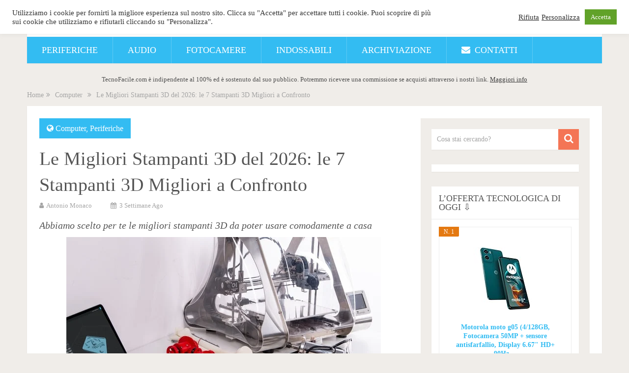

--- FILE ---
content_type: text/html; charset=UTF-8
request_url: https://tecnofacile.com/migliori-stampanti-3d/
body_size: 33756
content:
<!DOCTYPE html><html class="no-js" lang="it-IT"><head><meta charset="UTF-8"><link rel="preconnect" href="https://fonts.gstatic.com/" crossorigin /> <!--[if IE ]><meta http-equiv="X-UA-Compatible" content="IE=edge,chrome=1"> <![endif]--><link rel="preload" href="https://tecnofacile.com/wp-content/themes/mts_sociallyviral/fonts/fontawesome-webfont.woff2" as="font" type="font/woff2" crossorigin><link rel="profile" href="http://gmpg.org/xfn/11" /><meta name="viewport" content="width=device-width, initial-scale=1"><meta name="apple-mobile-web-app-capable" content="yes"><meta name="apple-mobile-web-app-status-bar-style" content="black"><link rel="prefetch" href="https://tecnofacile.com"><link rel="prerender" href="https://tecnofacile.com"><link rel="pingback" href="" /><meta name='robots' content='index, follow, max-image-preview:large, max-snippet:-1, max-video-preview:-1' /> <script type="text/javascript">document.documentElement.className = document.documentElement.className.replace( /\bno-js\b/,'js' );</script> <link media="all" href="https://tecnofacile.com/wp-content/cache/autoptimize/autoptimize_5c79eadcf4f73e5c5455ecefcb792ae3.php" rel="stylesheet"><title>Le Migliori Stampanti 3D del 2026: le 7 Stampanti 3D Migliori a Confronto - TecnoFacile</title><link rel="canonical" href="https://tecnofacile.com/migliori-stampanti-3d/" /><meta property="og:locale" content="it_IT" /><meta property="og:type" content="article" /><meta property="og:title" content="Le Migliori Stampanti 3D del 2026: le 7 Stampanti 3D Migliori a Confronto - TecnoFacile" /><meta property="og:description" content="Abbiamo scelto per te le migliori stampanti 3D da poter usare comodamente a casa Stampare in 3D non è più roba da fantascienza: chiunque, oggi, può creare oggetti fisici quando ne ha bisogno. Si possono usare modelli scaricati gratuitamente da internet o si può scegliere di progettarne di nuovi, realizzare pezzi di ricambio o semplicemente creare oggetti utili per la casa, l&#8217;ufficio, l&#8217;hobbistica e il modellismo. E, visto che la tecnologia di stampa 3D è a portata di tutti, perché non utilizzarla a proprio vantaggio? Sia che tu ti stia appena approcciando a questo mondo o che tu sia già" /><meta property="og:url" content="https://tecnofacile.com/migliori-stampanti-3d/" /><meta property="og:site_name" content="TecnoFacile" /><meta property="article:published_time" content="2025-12-26T13:05:25+00:00" /><meta property="og:image" content="https://tecnofacile.com/wp-content/uploads/2021/03/Migliori-Stampanti-3D.jpg" /><meta property="og:image:width" content="640" /><meta property="og:image:height" content="427" /><meta property="og:image:type" content="image/jpeg" /><meta name="author" content="Antonio Monaco" /><meta name="twitter:card" content="summary_large_image" /><meta name="twitter:label1" content="Scritto da" /><meta name="twitter:data1" content="Antonio Monaco" /><meta name="twitter:label2" content="Tempo di lettura stimato" /><meta name="twitter:data2" content="12 minuti" /> <script type="application/ld+json" class="yoast-schema-graph">{"@context":"https://schema.org","@graph":[{"@type":"Article","@id":"https://tecnofacile.com/migliori-stampanti-3d/#article","isPartOf":{"@id":"https://tecnofacile.com/migliori-stampanti-3d/"},"author":{"name":"Antonio Monaco","@id":"https://tecnofacile.com/#/schema/person/234dffc211e913b51a9d95e6047503d8"},"headline":"Le Migliori Stampanti 3D del 2026: le 7 Stampanti 3D Migliori a Confronto","datePublished":"2025-12-26T13:05:25+00:00","mainEntityOfPage":{"@id":"https://tecnofacile.com/migliori-stampanti-3d/"},"wordCount":2546,"commentCount":0,"image":{"@id":"https://tecnofacile.com/migliori-stampanti-3d/#primaryimage"},"thumbnailUrl":"https://tecnofacile.com/wp-content/uploads/2021/03/Migliori-Stampanti-3D.jpg","articleSection":["Computer","Periferiche"],"inLanguage":"it-IT","potentialAction":[{"@type":"CommentAction","name":"Comment","target":["https://tecnofacile.com/migliori-stampanti-3d/#respond"]}]},{"@type":"WebPage","@id":"https://tecnofacile.com/migliori-stampanti-3d/","url":"https://tecnofacile.com/migliori-stampanti-3d/","name":"Le Migliori Stampanti 3D del 2026: le 7 Stampanti 3D Migliori a Confronto - TecnoFacile","isPartOf":{"@id":"https://tecnofacile.com/#website"},"primaryImageOfPage":{"@id":"https://tecnofacile.com/migliori-stampanti-3d/#primaryimage"},"image":{"@id":"https://tecnofacile.com/migliori-stampanti-3d/#primaryimage"},"thumbnailUrl":"https://tecnofacile.com/wp-content/uploads/2021/03/Migliori-Stampanti-3D.jpg","datePublished":"2025-12-26T13:05:25+00:00","author":{"@id":"https://tecnofacile.com/#/schema/person/234dffc211e913b51a9d95e6047503d8"},"breadcrumb":{"@id":"https://tecnofacile.com/migliori-stampanti-3d/#breadcrumb"},"inLanguage":"it-IT","potentialAction":[{"@type":"ReadAction","target":["https://tecnofacile.com/migliori-stampanti-3d/"]}]},{"@type":"ImageObject","inLanguage":"it-IT","@id":"https://tecnofacile.com/migliori-stampanti-3d/#primaryimage","url":"https://tecnofacile.com/wp-content/uploads/2021/03/Migliori-Stampanti-3D.jpg","contentUrl":"https://tecnofacile.com/wp-content/uploads/2021/03/Migliori-Stampanti-3D.jpg","width":640,"height":427},{"@type":"BreadcrumbList","@id":"https://tecnofacile.com/migliori-stampanti-3d/#breadcrumb","itemListElement":[{"@type":"ListItem","position":1,"name":"Home","item":"https://tecnofacile.com/"},{"@type":"ListItem","position":2,"name":"Le Migliori Stampanti 3D del 2025: le 7 Stampanti 3D Migliori a Confronto"}]},{"@type":"WebSite","@id":"https://tecnofacile.com/#website","url":"https://tecnofacile.com/","name":"TecnoFacile","description":"La guida definitiva per i tuoi acquisti tecnologici","potentialAction":[{"@type":"SearchAction","target":{"@type":"EntryPoint","urlTemplate":"https://tecnofacile.com/?s={search_term_string}"},"query-input":{"@type":"PropertyValueSpecification","valueRequired":true,"valueName":"search_term_string"}}],"inLanguage":"it-IT"},{"@type":"Person","@id":"https://tecnofacile.com/#/schema/person/234dffc211e913b51a9d95e6047503d8","name":"Antonio Monaco","image":{"@type":"ImageObject","inLanguage":"it-IT","@id":"https://tecnofacile.com/#/schema/person/image/","url":"https://secure.gravatar.com/avatar/9fc34442f366cb4466dd043fdfbee7102624569414966091ff7373e7fa851cbb?s=96&d=mm&r=g","contentUrl":"https://secure.gravatar.com/avatar/9fc34442f366cb4466dd043fdfbee7102624569414966091ff7373e7fa851cbb?s=96&d=mm&r=g","caption":"Antonio Monaco"},"description":"Antonio Monaco nasce professionalmente nel 1998 quando crea Cellularmania, uno dei primi portali verticali dedicati al mondo della telefonia mobile che nel 2000 viene rilevato da Kataweb, società del Gruppo L’Espresso con cui collabora fino al 2007 quando passa alla Impulse realizzando contenuti per Telefonino.net. Dal 2015 Antonio inizia a collaborare con HDblog pubblicando contenuti di informazione, video e recensioni.","url":"https://tecnofacile.com/author/tonymnc/"}]}</script> <link rel="alternate" type="application/rss+xml" title="TecnoFacile &raquo; Feed" href="https://tecnofacile.com/feed/" /><link rel="alternate" type="application/rss+xml" title="TecnoFacile &raquo; Feed dei commenti" href="https://tecnofacile.com/comments/feed/" /><link rel="alternate" type="application/rss+xml" title="TecnoFacile &raquo; Le Migliori Stampanti 3D del 2026: le 7 Stampanti 3D Migliori a Confronto Feed dei commenti" href="https://tecnofacile.com/migliori-stampanti-3d/feed/" /><link rel="alternate" title="oEmbed (JSON)" type="application/json+oembed" href="https://tecnofacile.com/wp-json/oembed/1.0/embed?url=https%3A%2F%2Ftecnofacile.com%2Fmigliori-stampanti-3d%2F" /><link rel="alternate" title="oEmbed (XML)" type="text/xml+oembed" href="https://tecnofacile.com/wp-json/oembed/1.0/embed?url=https%3A%2F%2Ftecnofacile.com%2Fmigliori-stampanti-3d%2F&#038;format=xml" /> <!--noptimize--><script id="tecno-ready">
			window.advanced_ads_ready=function(e,a){a=a||"complete";var d=function(e){return"interactive"===a?"loading"!==e:"complete"===e};d(document.readyState)?e():document.addEventListener("readystatechange",(function(a){d(a.target.readyState)&&e()}),{once:"interactive"===a})},window.advanced_ads_ready_queue=window.advanced_ads_ready_queue||[];		</script>
		<!--/noptimize--><style id='wp-img-auto-sizes-contain-inline-css' type='text/css'>img:is([sizes=auto i],[sizes^="auto," i]){contain-intrinsic-size:3000px 1500px}
/*# sourceURL=wp-img-auto-sizes-contain-inline-css */</style><style id='wp-block-image-inline-css' type='text/css'>.wp-block-image>a,.wp-block-image>figure>a{display:inline-block}.wp-block-image img{box-sizing:border-box;height:auto;max-width:100%;vertical-align:bottom}@media not (prefers-reduced-motion){.wp-block-image img.hide{visibility:hidden}.wp-block-image img.show{animation:show-content-image .4s}}.wp-block-image[style*=border-radius] img,.wp-block-image[style*=border-radius]>a{border-radius:inherit}.wp-block-image.has-custom-border img{box-sizing:border-box}.wp-block-image.aligncenter{text-align:center}.wp-block-image.alignfull>a,.wp-block-image.alignwide>a{width:100%}.wp-block-image.alignfull img,.wp-block-image.alignwide img{height:auto;width:100%}.wp-block-image .aligncenter,.wp-block-image .alignleft,.wp-block-image .alignright,.wp-block-image.aligncenter,.wp-block-image.alignleft,.wp-block-image.alignright{display:table}.wp-block-image .aligncenter>figcaption,.wp-block-image .alignleft>figcaption,.wp-block-image .alignright>figcaption,.wp-block-image.aligncenter>figcaption,.wp-block-image.alignleft>figcaption,.wp-block-image.alignright>figcaption{caption-side:bottom;display:table-caption}.wp-block-image .alignleft{float:left;margin:.5em 1em .5em 0}.wp-block-image .alignright{float:right;margin:.5em 0 .5em 1em}.wp-block-image .aligncenter{margin-left:auto;margin-right:auto}.wp-block-image :where(figcaption){margin-bottom:1em;margin-top:.5em}.wp-block-image.is-style-circle-mask img{border-radius:9999px}@supports ((-webkit-mask-image:none) or (mask-image:none)) or (-webkit-mask-image:none){.wp-block-image.is-style-circle-mask img{border-radius:0;-webkit-mask-image:url('data:image/svg+xml;utf8,<svg viewBox="0 0 100 100" xmlns="http://www.w3.org/2000/svg"><circle cx="50" cy="50" r="50"/></svg>');mask-image:url('data:image/svg+xml;utf8,<svg viewBox="0 0 100 100" xmlns="http://www.w3.org/2000/svg"><circle cx="50" cy="50" r="50"/></svg>');mask-mode:alpha;-webkit-mask-position:center;mask-position:center;-webkit-mask-repeat:no-repeat;mask-repeat:no-repeat;-webkit-mask-size:contain;mask-size:contain}}:root :where(.wp-block-image.is-style-rounded img,.wp-block-image .is-style-rounded img){border-radius:9999px}.wp-block-image figure{margin:0}.wp-lightbox-container{display:flex;flex-direction:column;position:relative}.wp-lightbox-container img{cursor:zoom-in}.wp-lightbox-container img:hover+button{opacity:1}.wp-lightbox-container button{align-items:center;backdrop-filter:blur(16px) saturate(180%);background-color:#5a5a5a40;border:none;border-radius:4px;cursor:zoom-in;display:flex;height:20px;justify-content:center;opacity:0;padding:0;position:absolute;right:16px;text-align:center;top:16px;width:20px;z-index:100}@media not (prefers-reduced-motion){.wp-lightbox-container button{transition:opacity .2s ease}}.wp-lightbox-container button:focus-visible{outline:3px auto #5a5a5a40;outline:3px auto -webkit-focus-ring-color;outline-offset:3px}.wp-lightbox-container button:hover{cursor:pointer;opacity:1}.wp-lightbox-container button:focus{opacity:1}.wp-lightbox-container button:focus,.wp-lightbox-container button:hover,.wp-lightbox-container button:not(:hover):not(:active):not(.has-background){background-color:#5a5a5a40;border:none}.wp-lightbox-overlay{box-sizing:border-box;cursor:zoom-out;height:100vh;left:0;overflow:hidden;position:fixed;top:0;visibility:hidden;width:100%;z-index:100000}.wp-lightbox-overlay .close-button{align-items:center;cursor:pointer;display:flex;justify-content:center;min-height:40px;min-width:40px;padding:0;position:absolute;right:calc(env(safe-area-inset-right) + 16px);top:calc(env(safe-area-inset-top) + 16px);z-index:5000000}.wp-lightbox-overlay .close-button:focus,.wp-lightbox-overlay .close-button:hover,.wp-lightbox-overlay .close-button:not(:hover):not(:active):not(.has-background){background:none;border:none}.wp-lightbox-overlay .lightbox-image-container{height:var(--wp--lightbox-container-height);left:50%;overflow:hidden;position:absolute;top:50%;transform:translate(-50%,-50%);transform-origin:top left;width:var(--wp--lightbox-container-width);z-index:9999999999}.wp-lightbox-overlay .wp-block-image{align-items:center;box-sizing:border-box;display:flex;height:100%;justify-content:center;margin:0;position:relative;transform-origin:0 0;width:100%;z-index:3000000}.wp-lightbox-overlay .wp-block-image img{height:var(--wp--lightbox-image-height);min-height:var(--wp--lightbox-image-height);min-width:var(--wp--lightbox-image-width);width:var(--wp--lightbox-image-width)}.wp-lightbox-overlay .wp-block-image figcaption{display:none}.wp-lightbox-overlay button{background:none;border:none}.wp-lightbox-overlay .scrim{background-color:#fff;height:100%;opacity:.9;position:absolute;width:100%;z-index:2000000}.wp-lightbox-overlay.active{visibility:visible}@media not (prefers-reduced-motion){.wp-lightbox-overlay.active{animation:turn-on-visibility .25s both}.wp-lightbox-overlay.active img{animation:turn-on-visibility .35s both}.wp-lightbox-overlay.show-closing-animation:not(.active){animation:turn-off-visibility .35s both}.wp-lightbox-overlay.show-closing-animation:not(.active) img{animation:turn-off-visibility .25s both}.wp-lightbox-overlay.zoom.active{animation:none;opacity:1;visibility:visible}.wp-lightbox-overlay.zoom.active .lightbox-image-container{animation:lightbox-zoom-in .4s}.wp-lightbox-overlay.zoom.active .lightbox-image-container img{animation:none}.wp-lightbox-overlay.zoom.active .scrim{animation:turn-on-visibility .4s forwards}.wp-lightbox-overlay.zoom.show-closing-animation:not(.active){animation:none}.wp-lightbox-overlay.zoom.show-closing-animation:not(.active) .lightbox-image-container{animation:lightbox-zoom-out .4s}.wp-lightbox-overlay.zoom.show-closing-animation:not(.active) .lightbox-image-container img{animation:none}.wp-lightbox-overlay.zoom.show-closing-animation:not(.active) .scrim{animation:turn-off-visibility .4s forwards}}@keyframes show-content-image{0%{visibility:hidden}99%{visibility:hidden}to{visibility:visible}}@keyframes turn-on-visibility{0%{opacity:0}to{opacity:1}}@keyframes turn-off-visibility{0%{opacity:1;visibility:visible}99%{opacity:0;visibility:visible}to{opacity:0;visibility:hidden}}@keyframes lightbox-zoom-in{0%{transform:translate(calc((-100vw + var(--wp--lightbox-scrollbar-width))/2 + var(--wp--lightbox-initial-left-position)),calc(-50vh + var(--wp--lightbox-initial-top-position))) scale(var(--wp--lightbox-scale))}to{transform:translate(-50%,-50%) scale(1)}}@keyframes lightbox-zoom-out{0%{transform:translate(-50%,-50%) scale(1);visibility:visible}99%{visibility:visible}to{transform:translate(calc((-100vw + var(--wp--lightbox-scrollbar-width))/2 + var(--wp--lightbox-initial-left-position)),calc(-50vh + var(--wp--lightbox-initial-top-position))) scale(var(--wp--lightbox-scale));visibility:hidden}}
/*# sourceURL=https://tecnofacile.com/wp-includes/blocks/image/style.min.css */</style><style id='wp-block-image-theme-inline-css' type='text/css'>:root :where(.wp-block-image figcaption){color:#555;font-size:13px;text-align:center}.is-dark-theme :root :where(.wp-block-image figcaption){color:#ffffffa6}.wp-block-image{margin:0 0 1em}
/*# sourceURL=https://tecnofacile.com/wp-includes/blocks/image/theme.min.css */</style><style id='global-styles-inline-css' type='text/css'>:root{--wp--preset--aspect-ratio--square: 1;--wp--preset--aspect-ratio--4-3: 4/3;--wp--preset--aspect-ratio--3-4: 3/4;--wp--preset--aspect-ratio--3-2: 3/2;--wp--preset--aspect-ratio--2-3: 2/3;--wp--preset--aspect-ratio--16-9: 16/9;--wp--preset--aspect-ratio--9-16: 9/16;--wp--preset--color--black: #000000;--wp--preset--color--cyan-bluish-gray: #abb8c3;--wp--preset--color--white: #ffffff;--wp--preset--color--pale-pink: #f78da7;--wp--preset--color--vivid-red: #cf2e2e;--wp--preset--color--luminous-vivid-orange: #ff6900;--wp--preset--color--luminous-vivid-amber: #fcb900;--wp--preset--color--light-green-cyan: #7bdcb5;--wp--preset--color--vivid-green-cyan: #00d084;--wp--preset--color--pale-cyan-blue: #8ed1fc;--wp--preset--color--vivid-cyan-blue: #0693e3;--wp--preset--color--vivid-purple: #9b51e0;--wp--preset--gradient--vivid-cyan-blue-to-vivid-purple: linear-gradient(135deg,rgb(6,147,227) 0%,rgb(155,81,224) 100%);--wp--preset--gradient--light-green-cyan-to-vivid-green-cyan: linear-gradient(135deg,rgb(122,220,180) 0%,rgb(0,208,130) 100%);--wp--preset--gradient--luminous-vivid-amber-to-luminous-vivid-orange: linear-gradient(135deg,rgb(252,185,0) 0%,rgb(255,105,0) 100%);--wp--preset--gradient--luminous-vivid-orange-to-vivid-red: linear-gradient(135deg,rgb(255,105,0) 0%,rgb(207,46,46) 100%);--wp--preset--gradient--very-light-gray-to-cyan-bluish-gray: linear-gradient(135deg,rgb(238,238,238) 0%,rgb(169,184,195) 100%);--wp--preset--gradient--cool-to-warm-spectrum: linear-gradient(135deg,rgb(74,234,220) 0%,rgb(151,120,209) 20%,rgb(207,42,186) 40%,rgb(238,44,130) 60%,rgb(251,105,98) 80%,rgb(254,248,76) 100%);--wp--preset--gradient--blush-light-purple: linear-gradient(135deg,rgb(255,206,236) 0%,rgb(152,150,240) 100%);--wp--preset--gradient--blush-bordeaux: linear-gradient(135deg,rgb(254,205,165) 0%,rgb(254,45,45) 50%,rgb(107,0,62) 100%);--wp--preset--gradient--luminous-dusk: linear-gradient(135deg,rgb(255,203,112) 0%,rgb(199,81,192) 50%,rgb(65,88,208) 100%);--wp--preset--gradient--pale-ocean: linear-gradient(135deg,rgb(255,245,203) 0%,rgb(182,227,212) 50%,rgb(51,167,181) 100%);--wp--preset--gradient--electric-grass: linear-gradient(135deg,rgb(202,248,128) 0%,rgb(113,206,126) 100%);--wp--preset--gradient--midnight: linear-gradient(135deg,rgb(2,3,129) 0%,rgb(40,116,252) 100%);--wp--preset--font-size--small: 13px;--wp--preset--font-size--medium: 20px;--wp--preset--font-size--large: 36px;--wp--preset--font-size--x-large: 42px;--wp--preset--spacing--20: 0.44rem;--wp--preset--spacing--30: 0.67rem;--wp--preset--spacing--40: 1rem;--wp--preset--spacing--50: 1.5rem;--wp--preset--spacing--60: 2.25rem;--wp--preset--spacing--70: 3.38rem;--wp--preset--spacing--80: 5.06rem;--wp--preset--shadow--natural: 6px 6px 9px rgba(0, 0, 0, 0.2);--wp--preset--shadow--deep: 12px 12px 50px rgba(0, 0, 0, 0.4);--wp--preset--shadow--sharp: 6px 6px 0px rgba(0, 0, 0, 0.2);--wp--preset--shadow--outlined: 6px 6px 0px -3px rgb(255, 255, 255), 6px 6px rgb(0, 0, 0);--wp--preset--shadow--crisp: 6px 6px 0px rgb(0, 0, 0);}:where(.is-layout-flex){gap: 0.5em;}:where(.is-layout-grid){gap: 0.5em;}body .is-layout-flex{display: flex;}.is-layout-flex{flex-wrap: wrap;align-items: center;}.is-layout-flex > :is(*, div){margin: 0;}body .is-layout-grid{display: grid;}.is-layout-grid > :is(*, div){margin: 0;}:where(.wp-block-columns.is-layout-flex){gap: 2em;}:where(.wp-block-columns.is-layout-grid){gap: 2em;}:where(.wp-block-post-template.is-layout-flex){gap: 1.25em;}:where(.wp-block-post-template.is-layout-grid){gap: 1.25em;}.has-black-color{color: var(--wp--preset--color--black) !important;}.has-cyan-bluish-gray-color{color: var(--wp--preset--color--cyan-bluish-gray) !important;}.has-white-color{color: var(--wp--preset--color--white) !important;}.has-pale-pink-color{color: var(--wp--preset--color--pale-pink) !important;}.has-vivid-red-color{color: var(--wp--preset--color--vivid-red) !important;}.has-luminous-vivid-orange-color{color: var(--wp--preset--color--luminous-vivid-orange) !important;}.has-luminous-vivid-amber-color{color: var(--wp--preset--color--luminous-vivid-amber) !important;}.has-light-green-cyan-color{color: var(--wp--preset--color--light-green-cyan) !important;}.has-vivid-green-cyan-color{color: var(--wp--preset--color--vivid-green-cyan) !important;}.has-pale-cyan-blue-color{color: var(--wp--preset--color--pale-cyan-blue) !important;}.has-vivid-cyan-blue-color{color: var(--wp--preset--color--vivid-cyan-blue) !important;}.has-vivid-purple-color{color: var(--wp--preset--color--vivid-purple) !important;}.has-black-background-color{background-color: var(--wp--preset--color--black) !important;}.has-cyan-bluish-gray-background-color{background-color: var(--wp--preset--color--cyan-bluish-gray) !important;}.has-white-background-color{background-color: var(--wp--preset--color--white) !important;}.has-pale-pink-background-color{background-color: var(--wp--preset--color--pale-pink) !important;}.has-vivid-red-background-color{background-color: var(--wp--preset--color--vivid-red) !important;}.has-luminous-vivid-orange-background-color{background-color: var(--wp--preset--color--luminous-vivid-orange) !important;}.has-luminous-vivid-amber-background-color{background-color: var(--wp--preset--color--luminous-vivid-amber) !important;}.has-light-green-cyan-background-color{background-color: var(--wp--preset--color--light-green-cyan) !important;}.has-vivid-green-cyan-background-color{background-color: var(--wp--preset--color--vivid-green-cyan) !important;}.has-pale-cyan-blue-background-color{background-color: var(--wp--preset--color--pale-cyan-blue) !important;}.has-vivid-cyan-blue-background-color{background-color: var(--wp--preset--color--vivid-cyan-blue) !important;}.has-vivid-purple-background-color{background-color: var(--wp--preset--color--vivid-purple) !important;}.has-black-border-color{border-color: var(--wp--preset--color--black) !important;}.has-cyan-bluish-gray-border-color{border-color: var(--wp--preset--color--cyan-bluish-gray) !important;}.has-white-border-color{border-color: var(--wp--preset--color--white) !important;}.has-pale-pink-border-color{border-color: var(--wp--preset--color--pale-pink) !important;}.has-vivid-red-border-color{border-color: var(--wp--preset--color--vivid-red) !important;}.has-luminous-vivid-orange-border-color{border-color: var(--wp--preset--color--luminous-vivid-orange) !important;}.has-luminous-vivid-amber-border-color{border-color: var(--wp--preset--color--luminous-vivid-amber) !important;}.has-light-green-cyan-border-color{border-color: var(--wp--preset--color--light-green-cyan) !important;}.has-vivid-green-cyan-border-color{border-color: var(--wp--preset--color--vivid-green-cyan) !important;}.has-pale-cyan-blue-border-color{border-color: var(--wp--preset--color--pale-cyan-blue) !important;}.has-vivid-cyan-blue-border-color{border-color: var(--wp--preset--color--vivid-cyan-blue) !important;}.has-vivid-purple-border-color{border-color: var(--wp--preset--color--vivid-purple) !important;}.has-vivid-cyan-blue-to-vivid-purple-gradient-background{background: var(--wp--preset--gradient--vivid-cyan-blue-to-vivid-purple) !important;}.has-light-green-cyan-to-vivid-green-cyan-gradient-background{background: var(--wp--preset--gradient--light-green-cyan-to-vivid-green-cyan) !important;}.has-luminous-vivid-amber-to-luminous-vivid-orange-gradient-background{background: var(--wp--preset--gradient--luminous-vivid-amber-to-luminous-vivid-orange) !important;}.has-luminous-vivid-orange-to-vivid-red-gradient-background{background: var(--wp--preset--gradient--luminous-vivid-orange-to-vivid-red) !important;}.has-very-light-gray-to-cyan-bluish-gray-gradient-background{background: var(--wp--preset--gradient--very-light-gray-to-cyan-bluish-gray) !important;}.has-cool-to-warm-spectrum-gradient-background{background: var(--wp--preset--gradient--cool-to-warm-spectrum) !important;}.has-blush-light-purple-gradient-background{background: var(--wp--preset--gradient--blush-light-purple) !important;}.has-blush-bordeaux-gradient-background{background: var(--wp--preset--gradient--blush-bordeaux) !important;}.has-luminous-dusk-gradient-background{background: var(--wp--preset--gradient--luminous-dusk) !important;}.has-pale-ocean-gradient-background{background: var(--wp--preset--gradient--pale-ocean) !important;}.has-electric-grass-gradient-background{background: var(--wp--preset--gradient--electric-grass) !important;}.has-midnight-gradient-background{background: var(--wp--preset--gradient--midnight) !important;}.has-small-font-size{font-size: var(--wp--preset--font-size--small) !important;}.has-medium-font-size{font-size: var(--wp--preset--font-size--medium) !important;}.has-large-font-size{font-size: var(--wp--preset--font-size--large) !important;}.has-x-large-font-size{font-size: var(--wp--preset--font-size--x-large) !important;}
/*# sourceURL=global-styles-inline-css */</style><style id='classic-theme-styles-inline-css' type='text/css'>/*! This file is auto-generated */
.wp-block-button__link{color:#fff;background-color:#32373c;border-radius:9999px;box-shadow:none;text-decoration:none;padding:calc(.667em + 2px) calc(1.333em + 2px);font-size:1.125em}.wp-block-file__button{background:#32373c;color:#fff;text-decoration:none}
/*# sourceURL=/wp-includes/css/classic-themes.min.css */</style><style id='sociallyviral-stylesheet-inline-css' type='text/css'>body, .sidebar.c-4-12, #header #s {background-color:#f0ede9;background-image:url(https://tecnofacile.com/wp-content/themes/mts_sociallyviral/images/nobg.png);}

        #primary-navigation, .navigation ul ul, .pagination a, .pagination .dots, .latestPost-review-wrapper, .single_post .thecategory, .single-prev-next a:hover, .tagcloud a:hover, #commentform input#submit:hover, .contactform #submit:hover, .post-label, .latestPost .review-type-circle.review-total-only, .latestPost .review-type-circle.wp-review-show-total, .bypostauthor .fn:after, #primary-navigation .navigation.mobile-menu-wrapper, #wpmm-megamenu .review-total-only, .owl-controls .owl-dot.active span, .owl-controls .owl-dot:hover span, .owl-prev, .owl-next, .woocommerce a.button, .woocommerce-page a.button, .woocommerce button.button, .woocommerce-page button.button, .woocommerce input.button, .woocommerce-page input.button, .woocommerce #respond input#submit, .woocommerce-page #respond input#submit, .woocommerce #content input.button, .woocommerce-page #content input.button, .woocommerce nav.woocommerce-pagination ul li a, .woocommerce-page nav.woocommerce-pagination ul li a, .woocommerce #content nav.woocommerce-pagination ul li a, .woocommerce-page #content nav.woocommerce-pagination ul li a, .woocommerce .bypostauthor:after, #searchsubmit, .woocommerce nav.woocommerce-pagination ul li span.current, .woocommerce-page nav.woocommerce-pagination ul li span.current, .woocommerce #content nav.woocommerce-pagination ul li span.current, .woocommerce-page #content nav.woocommerce-pagination ul li span.current, .woocommerce nav.woocommerce-pagination ul li a:hover, .woocommerce-page nav.woocommerce-pagination ul li a:hover, .woocommerce #content nav.woocommerce-pagination ul li a:hover, .woocommerce-page #content nav.woocommerce-pagination ul li a:hover, .woocommerce nav.woocommerce-pagination ul li a:focus, .woocommerce-page nav.woocommerce-pagination ul li a:focus, .woocommerce #content nav.woocommerce-pagination ul li a:focus, .woocommerce-page #content nav.woocommerce-pagination ul li a:focus, .woocommerce a.button, .woocommerce-page a.button, .woocommerce button.button, .woocommerce-page button.button, .woocommerce input.button, .woocommerce-page input.button, .woocommerce #respond input#submit, .woocommerce-page #respond input#submit, .woocommerce #content input.button, .woocommerce-page #content input.button { background-color: #33bcf2; color: #fff; }

        #searchform .fa-search, .currenttext, .pagination a:hover, .single .pagination a:hover .currenttext, .page-numbers.current, .pagination .nav-previous a:hover, .pagination .nav-next a:hover, .single-prev-next a, .tagcloud a, #commentform input#submit, .contact-form #mtscontact_submit, .woocommerce-product-search input[type='submit'], .woocommerce-account .woocommerce-MyAccount-navigation li.is-active { background-color: #f47555; }

        .thecontent a, .post .tags a, #commentform a, .author-posts a:hover, .fn a, a { color: #33bcf2; }

        .latestPost .title:hover, .latestPost .title a:hover, .post-info a:hover, .single_post .post-info a:hover, .copyrights a:hover, .thecontent a:hover, .breadcrumb a:hover, .sidebar.c-4-12 a:hover, .post .tags a:hover, #commentform a:hover, .author-posts a, .reply a:hover, .ajax-search-results li a:hover, .ajax-search-meta .results-link { color: #f47555; }

        .wpmm-megamenu-showing.wpmm-light-scheme { background-color:#33bcf2!important; }

        input#author:hover, input#email:hover, input#url:hover, #comment:hover, .contact-form input:hover, .contact-form textarea:hover, .woocommerce-product-search input[type='submit'] { border-color: #f47555; }

        
        
        
        .bypostauthor { background: #FAFAFA; padding: 3%!important; box-sizing: border-box; }
        .bypostauthor .fn:after { content: "Author"; position: relative; padding: 3px 10px; color: #FFF; font-size: 12px; margin-left: 5px; font-weight: normal; }
        
        .single-prev-next { display: none; }
.single_post h2 { font-style: italic; }
.amzn_btn_su { margin-bottom:20px; }
.grecaptcha-badge { visibility: hidden; }
.sidebar.c-4-12 a { color: #33bcf2; }
.breadcrumb { font-size:14px; }
#header h1, #header h2 { margin-bottom:15px; margin-top:20px; }
.logo-wrap { margin-bottom:0px; }
#affi_discl { font-size:13px; line-height:15px; color:#4e4e4e; }
#affi_discl a { color:#3e3e3e; text-decoration: underline;  }
            
/*# sourceURL=sociallyviral-stylesheet-inline-css */</style> <script type="text/javascript" async='async' src="https://tecnofacile.com/wp-includes/js/jquery/jquery.min.js" id="jquery-core-js"></script> <script type="text/javascript" id="cookie-law-info-js-extra">var Cli_Data = {"nn_cookie_ids":[],"cookielist":[],"non_necessary_cookies":[],"ccpaEnabled":"","ccpaRegionBased":"","ccpaBarEnabled":"","strictlyEnabled":["necessary","obligatoire"],"ccpaType":"gdpr","js_blocking":"1","custom_integration":"","triggerDomRefresh":"","secure_cookies":""};
var cli_cookiebar_settings = {"animate_speed_hide":"500","animate_speed_show":"500","background":"#FFF","border":"#b1a6a6c2","border_on":"","button_1_button_colour":"#61a229","button_1_button_hover":"#4e8221","button_1_link_colour":"#fff","button_1_as_button":"1","button_1_new_win":"","button_2_button_colour":"#333","button_2_button_hover":"#292929","button_2_link_colour":"#444","button_2_as_button":"","button_2_hidebar":"","button_3_button_colour":"#dedfe0","button_3_button_hover":"#b2b2b3","button_3_link_colour":"#333333","button_3_as_button":"","button_3_new_win":"","button_4_button_colour":"#dedfe0","button_4_button_hover":"#b2b2b3","button_4_link_colour":"#333333","button_4_as_button":"","button_7_button_colour":"#61a229","button_7_button_hover":"#4e8221","button_7_link_colour":"#fff","button_7_as_button":"1","button_7_new_win":"","font_family":"inherit","header_fix":"1","notify_animate_hide":"","notify_animate_show":"","notify_div_id":"#cookie-law-info-bar","notify_position_horizontal":"left","notify_position_vertical":"top","scroll_close":"","scroll_close_reload":"","accept_close_reload":"","reject_close_reload":"","showagain_tab":"1","showagain_background":"#fff","showagain_border":"#000","showagain_div_id":"#cookie-law-info-again","showagain_x_position":"50px","text":"#333333","show_once_yn":"","show_once":"10000","logging_on":"","as_popup":"","popup_overlay":"1","bar_heading_text":"","cookie_bar_as":"banner","popup_showagain_position":"bottom-right","widget_position":"left"};
var log_object = {"ajax_url":"https://tecnofacile.com/wp-admin/admin-ajax.php"};
//# sourceURL=cookie-law-info-js-extra</script> <link rel="https://api.w.org/" href="https://tecnofacile.com/wp-json/" /><link rel="alternate" title="JSON" type="application/json" href="https://tecnofacile.com/wp-json/wp/v2/posts/2763" /><meta name="generator" content="WordPress 6.9" /><link rel='shortlink' href='https://tecnofacile.com/?p=2763' /><style type="text/css">.aawp .aawp-tb__row--highlight{background-color:#256aaf;}.aawp .aawp-tb__row--highlight{color:#256aaf;}.aawp .aawp-tb__row--highlight a{color:#256aaf;}</style><style type="text/css">a.aawp-button.aawp-button--buy.aawp-button {
    /*text-decoration: underline !important;*/
    font-size: 16px !important;
    font-weight: 800 !important;
    border: 1px dashed #fff !important;
    background-color: #3c860a !important;
    box-shadow: 0px 0px 0px 1px #306c08 !important;
}

a.aawp-button.aawp-button--buy.aawp-button:hover {
    color: #c9ccd1 !important;
    border: 1px dashed #c9ccd1 !important;
}</style><style type="text/css">#logo a { font-family: 'Roboto'; font-weight: 500; font-size: 40px; color: #33bcf2; }
#primary-navigation li, #primary-navigation li a { font-family: 'Roboto'; font-weight: normal; font-size: 18px; color: #ffffff;text-transform: uppercase; }
.latestPost .title, .latestPost .title a { font-family: 'Roboto'; font-weight: normal; font-size: 24px; color: #555555;line-height: 36px; }
.single-title { font-family: 'Roboto'; font-weight: normal; font-size: 38px; color: #555555;line-height: 53px; }
body { font-family: 'Open Sans'; font-weight: normal; font-size: 16px; color: #333333;line-height:1.7 }
.widget .widget-title { font-family: 'Roboto'; font-weight: 500; font-size: 18px; color: #555555;text-transform: uppercase; }
#sidebars .widget { font-family: 'Roboto'; font-weight: normal; font-size: 16px; color: #707070; }
.footer-widgets { font-family: 'Roboto'; font-weight: normal; font-size: 14px; color: #707070; }
h1 { font-family: 'Roboto'; font-weight: normal; font-size: 28px; color: #555555; }
h2 { font-family: 'Roboto'; font-weight: normal; font-size: 20px; color: #555555; }
h3 { font-family: 'Roboto'; font-weight: normal; font-size: 24px; color: #555555; }
h4 { font-family: 'Roboto'; font-weight: normal; font-size: 20px; color: #555555; }
h5 { font-family: 'Roboto'; font-weight: normal; font-size: 16px; color: #555555; }
h6 { font-family: 'Roboto'; font-weight: normal; font-size: 20px; color: #555555; }</style> <script data-ad-client="ca-pub-4806829354232116" async data-type="lazy" data-src="https://pagead2.googlesyndication.com/pagead/js/adsbygoogle.js"></script>  <script async src="https://www.googletagmanager.com/gtag/js?id=G-MZBYB2PV6L"></script> <script>window.dataLayer = window.dataLayer || [];
  function gtag(){dataLayer.push(arguments);}
  gtag('js', new Date());
  gtag('config', 'G-MZBYB2PV6L', {
	'anonymize_ip': true
  });
  if (window.performance) {
    var timeSincePageLoad = Math.round(performance.now());
    gtag('event', 'timing_complete', {
      'name': 'load',
      'value': timeSincePageLoad,
      'event_category': 'JS Dependencies'
    });
  }</script> </head><body id="blog" class="wp-singular post-template-default single single-post postid-2763 single-format-standard wp-embed-responsive wp-theme-mts_sociallyviral main aawp-custom aa-prefix-tecno-"><div class="main-container"><header id="site-header" role="banner" itemscope itemtype="http://schema.org/WPHeader"><div class="container"><div id="header"><div class="logo-wrap"><h2 id="logo" class="text-logo" itemprop="headline"> <a href="https://tecnofacile.com" data-wpel-link="internal">TecnoFacile</a></h2></div><div id="primary-navigation" class="primary-navigation" role="navigation" itemscope itemtype="http://schema.org/SiteNavigationElement"> <a href="#" id="pull" class="toggle-mobile-menu">Menu</a><nav class="navigation clearfix mobile-menu-wrapper"><ul id="menu-header_menu_mio" class="menu clearfix"><li id="menu-item-645" class="menu-item menu-item-type-taxonomy menu-item-object-category current-post-ancestor current-menu-parent current-post-parent menu-item-645"><a href="https://tecnofacile.com/category/periferiche/" data-wpel-link="internal">Periferiche</a></li><li id="menu-item-646" class="menu-item menu-item-type-taxonomy menu-item-object-category menu-item-646"><a href="https://tecnofacile.com/category/audio/" data-wpel-link="internal">Audio</a></li><li id="menu-item-647" class="menu-item menu-item-type-taxonomy menu-item-object-category menu-item-647"><a href="https://tecnofacile.com/category/fotocamere/" data-wpel-link="internal">Fotocamere</a></li><li id="menu-item-649" class="menu-item menu-item-type-taxonomy menu-item-object-category menu-item-649"><a href="https://tecnofacile.com/category/indossabili/" data-wpel-link="internal">Indossabili</a></li><li id="menu-item-650" class="menu-item menu-item-type-taxonomy menu-item-object-category menu-item-650"><a href="https://tecnofacile.com/category/archiviazione/" data-wpel-link="internal">Archiviazione</a></li><li id="menu-item-2674" class="menu-item menu-item-type-post_type menu-item-object-page menu-item-2674"><a href="https://tecnofacile.com/contattaci/" data-wpel-link="internal"><i class="fa fa-envelope"></i> Contatti</a></li></ul></nav></div></div></div></header><div class="header-ad"><div id="affi_discl"><small>TecnoFacile.com è indipendente al 100% ed è sostenuto dal suo pubblico. Potremmo ricevere una commissione se acquisti attraverso i nostri link. <a href="/disclosure-policy" data-wpel-link="internal">Maggiori info</a></small></div></div><div class="breadcrumb" itemscope itemtype="https://schema.org/BreadcrumbList"><div itemprop="itemListElement" itemscope
 itemtype="https://schema.org/ListItem" class="root"><a href="https://tecnofacile.com" itemprop="item" data-wpel-link="internal"><span itemprop="name">Home</span><meta itemprop="position" content="1" /></a></div><div><i class="fa fa-angle-double-right"></i></div><div itemprop="itemListElement" itemscope
 itemtype="https://schema.org/ListItem"><a href="https://tecnofacile.com/category/computer/" itemprop="item" data-wpel-link="internal"><span itemprop="name">Computer</span><meta itemprop="position" content="2" /></a></div><div><i class="fa fa-angle-double-right"></i></div><div itemprop="itemListElement" itemscope itemtype="https://schema.org/ListItem"><span itemprop="name">Le Migliori Stampanti 3D del 2026: le 7 Stampanti 3D Migliori a Confronto</span><meta itemprop="position" content="3" /></div></div><div id="page" class="single"><article class="article"><div id="content_box" ><div id="post-2763" class="g post post-2763 type-post status-publish format-standard has-post-thumbnail hentry category-computer category-periferiche has_thumb"><div class="single_post"><header><div class="thecategory"><i class="fa fa-globe"></i> <a href="https://tecnofacile.com/category/computer/" title="View all posts in Computer" data-wpel-link="internal">Computer</a>, <a href="https://tecnofacile.com/category/periferiche/" title="View all posts in Periferiche" data-wpel-link="internal">Periferiche</a></div><h1 class="title single-title entry-title">Le Migliori Stampanti 3D del 2026: le 7 Stampanti 3D Migliori a Confronto</h1><div class="post-info"> <span class="theauthor"><i class="fa fa-user"></i> <span><a href="https://tecnofacile.com/author/tonymnc/" title="Articoli scritti da Antonio Monaco" rel="author" data-wpel-link="internal">Antonio Monaco</a></span></span> <span class="thetime date updated"><i class="fa fa-calendar"></i> <span>3 settimane ago</span></span></div></header><div class="post-single-content box mark-links entry-content"><div class="single-prev-next"> <a href="https://tecnofacile.com/migliori-set-lego-star-wars/" rel="prev" data-wpel-link="internal"><i class="fa fa-long-arrow-left"></i> Articolo precedente</a> <a href="https://tecnofacile.com/migliori-kit-rinnova-fari/" rel="next" data-wpel-link="internal">Articolo successivo <i class="fa fa-long-arrow-right"></i></a></div><div class="thecontent clearfix"><h2 class="wp-block-heading">Abbiamo scelto per te le migliori stampanti 3D da poter usare comodamente a casa</h2><div class="wp-block-image"><figure class="aligncenter size-large"><img fetchpriority="high" decoding="async" width="640" height="427" src="https://tecnofacile.com/wp-content/uploads/2021/03/Migliori-Stampanti-3D.jpg.webp" alt="Miglior Stampante 3D" class="wp-image-2843" srcset="https://tecnofacile.com/wp-content/uploads/2021/03/Migliori-Stampanti-3D.jpg.webp 640w, https://tecnofacile.com/wp-content/uploads/2021/03/Migliori-Stampanti-3D-300x200.jpg.webp 300w" sizes="(max-width: 640px) 100vw, 640px" /></figure></div><p>Stampare in 3D non è più roba da fantascienza: chiunque, oggi, può creare oggetti fisici quando ne ha bisogno. Si possono usare modelli scaricati gratuitamente da internet o si può scegliere di progettarne di nuovi, realizzare pezzi di ricambio o semplicemente creare oggetti utili per la casa, l&#8217;ufficio, l&#8217;hobbistica e il modellismo. E, visto che la tecnologia di stampa 3D è a portata di tutti, perché non utilizzarla a proprio vantaggio?</p><p>Sia che tu ti stia appena approcciando a questo mondo o che tu sia già un esperto, ecco quali sono le migliori stampanti 3D da tenere in considerazione. Le stampanti 3D che abbiamo scelto variano enormemente in termini di prezzo, dimensioni, funzionalità e casi d&#8217;uso, quindi dovresti trovare quella che fa al caso tuo qualunque cosa tu stia cercando.</p><h2 class="wp-block-heading"><strong>Le Migliori Stampanti 3D in commercio</strong></h2><h3 class="wp-block-heading"><strong>1. Monoprice Voxel</strong></h3><p><strong>La miglior stampante 3D per la maggior parte delle persone</strong></p> <a data-aawp-product-asin="B07GV5GLLC" data-aawp-product-id="115047" data-aawp-tracking-id="tecnolink-21" data-aawp-product-title="Monoprice MP Voxel 3D Printer Fully Enclosed Easy Wi-FI Touchscreen 8GB on-Board Memory Polar Cloud Enabled" data-aawp-geotargeting="true" data-aawp-local-click-tracking="1" href="https://www.amazon.it/dp/B07GV5GLLC?tag=tecnolink-21&amp;linkCode=ogi&amp;th=1&amp;psc=1" title="Monoprice MP Voxel 3D Printer, Fully Enclosed, Easy Wi-FI, Touchscreen, 8GB on-Board Memory,..." rel="nofollow noopener sponsored external" target="_self" data-wpel-link="external"><img data-lazyloaded="1" src="[data-uri]" decoding="async" data-src="https://m.media-amazon.com/images/I/31ZnDwTN4mL.jpg" alt="Monoprice MP Voxel 3D Printer, Fully Enclosed, Easy Wi-FI, Touchscreen, 8GB on-Board Memory,..." class="aligncenter" /><noscript><img decoding="async" src="https://m.media-amazon.com/images/I/31ZnDwTN4mL.jpg" alt="Monoprice MP Voxel 3D Printer, Fully Enclosed, Easy Wi-FI, Touchscreen, 8GB on-Board Memory,..." class="aligncenter" /></noscript></a><p><strong>Tecnologia di stampa: </strong>FFF | <strong>Dimensioni di stampa: </strong>17,5 x 17,5 x 17,5cm | <strong>Risoluzione minima degli strati: </strong>50 micron | <strong>Risoluzione massima degli strati: </strong>400 micron |<strong> Dimensioni: </strong>49,78 x 42,93 x 51,31 cm |<strong> Peso: </strong>12,9 kg</p><p><strong>Pro: </strong>qualità di stampa eccellente; veloce nella stampa; piano di stampa riscaldato.<br><strong>Contro:</strong> il suo software non è il massimo; alcuni problemi con la connessione WiFi.</p><p class="has-text-align-center"><a data-aawp-product-asin="B07GV5GLLC" data-aawp-product-id="115047" data-aawp-tracking-id="tecnolink-21" data-aawp-product-title="Monoprice MP Voxel 3D Printer Fully Enclosed Easy Wi-FI Touchscreen 8GB on-Board Memory Polar Cloud Enabled" data-aawp-geotargeting="true" data-aawp-local-click-tracking="1" class="aawp-button aawp-button--buy aawp-button aawp-button--green rounded" href="https://www.amazon.it/dp/B07GV5GLLC?tag=tecnolink-21&#038;linkCode=ogi&#038;th=1&#038;psc=1" title="Clicca QUI ora per vederlo su Amazon" target="_self" rel="nofollow noopener sponsored external" data-wpel-link="external">Clicca QUI ora per vederlo su Amazon</a><p>Se stai cercando una stampante 3D per iniziare, la Monoprice Voxel 3D è un’ottima scelta perché offre stampe di qualità a un prezzo accessibile.</p><p>Quelli alle prime armi apprezzeranno sicuramente la base riscaldata per le stampe, che garantisce stampe più affidabili quando si usano materiali come l’ABS. La parte superiore del vassoio per la stampa si può tirare fuori e può essere piegata: uscire le stampe è, quindi, un gioco da ragazzi! Positivo è anche il fatto che la Voxel sia chiusa, un fattore molto importante se pensi di utilizzarla in casa o a scuola.</p><p>La MP Voxel è veloce e riesce a produrre stampe in tempi che, di solito, si vedono solo sui dispositivi più costosi. Ci ha molto colpiti anche la qualità delle stampe: con dettagli perfetti e curve fluide e naturali. Potresti incorrere in alcune seccature minori per via della configurazione ma, una volta in funzione, la MP Voxel è la migliore stampante 3D per chi si approccia per la prima volta al mondo delle stampe 3D.</p><div class="aawp"><div class="aawp-product aawp-product--horizontal"  data-aawp-product-asin="B07GV5GLLC" data-aawp-product-id="115047" data-aawp-tracking-id="tecnolink-21" data-aawp-product-title="Monoprice MP Voxel 3D Printer Fully Enclosed Easy Wi-FI Touchscreen 8GB on-Board Memory Polar Cloud Enabled" data-aawp-geotargeting="true" data-aawp-local-click-tracking="1"><div class="aawp-product__thumb"> <a class="aawp-product__image-link" href="https://www.amazon.it/dp/B07GV5GLLC?tag=tecnolink-21&amp;linkCode=ogi&amp;th=1&amp;psc=1" title="Monoprice MP Voxel 3D Printer, Fully Enclosed, Easy Wi-FI, Touchscreen, 8GB on-Board Memory,..." rel="nofollow noopener sponsored external" target="_self" data-wpel-link="external"> <img data-lazyloaded="1" src="[data-uri]" decoding="async" class="aawp-product__image" data-src="https://m.media-amazon.com/images/I/31ZnDwTN4mL._SL160_.jpg" alt="Monoprice MP Voxel 3D Printer, Fully Enclosed, Easy Wi-FI, Touchscreen, 8GB on-Board Memory,..."  /><noscript><img decoding="async" class="aawp-product__image" src="https://m.media-amazon.com/images/I/31ZnDwTN4mL._SL160_.jpg" alt="Monoprice MP Voxel 3D Printer, Fully Enclosed, Easy Wi-FI, Touchscreen, 8GB on-Board Memory,..."  /></noscript> </a></div><div class="aawp-product__content"> <a class="aawp-product__title" href="https://www.amazon.it/dp/B07GV5GLLC?tag=tecnolink-21&amp;linkCode=ogi&amp;th=1&amp;psc=1" title="Monoprice MP Voxel 3D Printer, Fully Enclosed, Easy Wi-FI, Touchscreen, 8GB on-Board Memory,..." rel="nofollow noopener sponsored external" target="_self" data-wpel-link="external"> Monoprice MP Voxel 3D Printer, Fully Enclosed, Easy Wi-FI, Touchscreen, 8GB on-Board Memory,... </a><div class="aawp-product__description"><ul><li>Ugello rapido intercambiabili · Sonda, piastra di pressione rimovibile · Livellamento assistiertes</li><li>Il sistema di livellamento Assistierte riduce i costi di calibrazione in un unico e quindi premere...</li><li>L'ugello della stampante può essere sostituito in pochi secondi, senza gli strumenti in alcun modo...</li></ul></div></div><div class="aawp-product__footer"><div class="aawp-product__pricing"></div> <a class="aawp-button aawp-button--buy aawp-button aawp-button--green rounded" href="https://www.amazon.it/dp/B07GV5GLLC?tag=tecnolink-21&#038;linkCode=ogi&#038;th=1&#038;psc=1" title="Clicca QUI ora per vederlo su Amazon" target="_self" rel="nofollow noopener sponsored external" data-wpel-link="external">Clicca QUI ora per vederlo su Amazon</a></div></div></div><h3 class="wp-block-heading"><strong>2. XYZprinting da Vinci Mini</strong></h3><p><strong>La stampante 3D con il miglior rapporto qualità-prezzo</strong></p> <a data-aawp-product-asin="B07DGGCZPX" data-aawp-product-id="115048" data-aawp-tracking-id="tecnolink-21" data-aawp-product-title="XYZ Printing 3FM3WXEU00C Stampante da Vinci Mini W" data-aawp-geotargeting="true" data-aawp-local-click-tracking="1" href="https://www.amazon.it/dp/B07DGGCZPX?tag=tecnolink-21&amp;linkCode=ogi&amp;th=1&amp;psc=1" title="XYZ Printing 3FM3WXEU00C Stampante da Vinci Mini W" rel="nofollow noopener sponsored external" target="_self" data-wpel-link="external"><img data-lazyloaded="1" src="[data-uri]" decoding="async" data-src="https://m.media-amazon.com/images/I/41JAh26JJFL.jpg" alt="XYZ Printing 3FM3WXEU00C Stampante da Vinci Mini W" class="aligncenter" /><noscript><img decoding="async" src="https://m.media-amazon.com/images/I/41JAh26JJFL.jpg" alt="XYZ Printing 3FM3WXEU00C Stampante da Vinci Mini W" class="aligncenter" /></noscript></a><p><strong>Tecnologia di stampa: </strong>FFF | <strong>Dimensioni di stampa: </strong>15 x 15 x 15 cm | <strong>Risoluzione minima degli strati: </strong>100 | <strong>Risoluzione massima degli strati: </strong>400 |<strong> Dimensioni: </strong>39 x 33,5 x 36 cm |<strong> Peso: </strong>6,85 kg</p><p><strong>Pro: </strong>economica; semplice da utilizzare.<br><strong>Contro: </strong>il design rende un po’ difficile la rimozione degli oggetti stampati.</p><p class="has-text-align-center"><a data-aawp-product-asin="B07DGGCZPX" data-aawp-product-id="115048" data-aawp-tracking-id="tecnolink-21" data-aawp-product-title="XYZ Printing 3FM3WXEU00C Stampante da Vinci Mini W" data-aawp-geotargeting="true" data-aawp-local-click-tracking="1" class="aawp-button aawp-button--buy aawp-button aawp-button--green rounded" href="https://www.amazon.it/dp/B07DGGCZPX?tag=tecnolink-21&#038;linkCode=ogi&#038;th=1&#038;psc=1" title="Clicca QUI ora per vederlo su Amazon" target="_self" rel="nofollow noopener sponsored external" data-wpel-link="external">Clicca QUI ora per vederlo su Amazon</a><p>Se stai cercando una stampante 3D economica, allora non esiste opzione migliore della XYZprinting da Vinci Mini.</p><p>A differenza di altre stampanti 3D in questa guida, la XYZprinting da Vinci Mini+ ha un prezzo che non intaccherà molto il tuo conto in banca, ma senza rinunciare a offrire una buona qualità di stampa.</p><p>La qualità delle stampe 3D, infatti, è impressionante considerando il prezzo piccolo e le dimensioni di questa stampante 3D.</p><p>A proposito di dimensioni, la XYZprinting da Vinci Mini (come d’altronde ci suggerisce il nome) è così piccola da poter essere messa su una scrivania o in uno studio. Insomma, a differenza di altre stampanti 3D grandi, non dovrai rivoluzionare l’arredo della stanza per sistemarla!&nbsp;</p><div class="aawp"><div class="aawp-product aawp-product--horizontal"  data-aawp-product-asin="B07DGGCZPX" data-aawp-product-id="115048" data-aawp-tracking-id="tecnolink-21" data-aawp-product-title="XYZ Printing 3FM3WXEU00C Stampante da Vinci Mini W" data-aawp-geotargeting="true" data-aawp-local-click-tracking="1"><div class="aawp-product__thumb"> <a class="aawp-product__image-link" href="https://www.amazon.it/dp/B07DGGCZPX?tag=tecnolink-21&amp;linkCode=ogi&amp;th=1&amp;psc=1" title="XYZ Printing 3FM3WXEU00C Stampante da Vinci Mini W" rel="nofollow noopener sponsored external" target="_self" data-wpel-link="external"> <img data-lazyloaded="1" src="[data-uri]" decoding="async" class="aawp-product__image" data-src="https://m.media-amazon.com/images/I/41JAh26JJFL._SL160_.jpg" alt="XYZ Printing 3FM3WXEU00C Stampante da Vinci Mini W"  /><noscript><img decoding="async" class="aawp-product__image" src="https://m.media-amazon.com/images/I/41JAh26JJFL._SL160_.jpg" alt="XYZ Printing 3FM3WXEU00C Stampante da Vinci Mini W"  /></noscript> </a></div><div class="aawp-product__content"> <a class="aawp-product__title" href="https://www.amazon.it/dp/B07DGGCZPX?tag=tecnolink-21&amp;linkCode=ogi&amp;th=1&amp;psc=1" title="XYZ Printing 3FM3WXEU00C Stampante da Vinci Mini W" rel="nofollow noopener sponsored external" target="_self" data-wpel-link="external"> XYZ Printing 3FM3WXEU00C Stampante da Vinci Mini W </a><div class="aawp-product__description"><ul><li>È possibile collegare la stampante da Vinci mini w alla rete domestica in modalità wireless per...</li><li>I filamenti della stampante da Vinci mini w sono in bioplastica (PLA) derivata dall'amido di mais,...</li><li>La stampante da Vinci mini w è dotata di un solo pulsante per le funzioni di stampa e di un LED a...</li></ul></div></div><div class="aawp-product__footer"><div class="aawp-product__pricing"></div> <a class="aawp-button aawp-button--buy aawp-button aawp-button--green rounded" href="https://www.amazon.it/dp/B07DGGCZPX?tag=tecnolink-21&#038;linkCode=ogi&#038;th=1&#038;psc=1" title="Clicca QUI ora per vederlo su Amazon" target="_self" rel="nofollow noopener sponsored external" data-wpel-link="external">Clicca QUI ora per vederlo su Amazon</a></div></div></div><div class="tecno-contenuto_2" style="text-align: center;" id="tecno-1845100044"><iframe src="https://rcm-eu.amazon-adsystem.com/e/cm?o=29&p=12&l=ur1&category=itdiscover&banner=081CGVXX0P3APTKG82R2&f=ifr&linkID=0544895494bf5fd08fd0287e3e2abd3a&t=tecnolink-21&tracking_id=tecnolink-21" width="300" height="250" scrolling="no" border="0" marginwidth="0" style="border:none;" frameborder="0"></iframe></div><h3 class="wp-block-heading"><strong>3. Crazy3DPrint CZ-300</strong></h3><p><strong>Una delle migliori stampanti 3D economiche</strong></p><div style="clear:both; margin-top:0em; margin-bottom:1em;"><a href="https://tecnofacile.com/migliori-casse-per-pc/" target="_blank" rel="dofollow" class="uaf315863aed73fd2274642668e4cf607" data-wpel-link="internal"><style>.uaf315863aed73fd2274642668e4cf607 { padding:0px; margin: 0; padding-top:1em!important; padding-bottom:1em!important; width:100%; display: block; font-weight:bold; background-color:inherit; border:0!important; border-left:4px solid inherit!important; text-decoration:none; } .uaf315863aed73fd2274642668e4cf607:active, .uaf315863aed73fd2274642668e4cf607:hover { opacity: 1; transition: opacity 250ms; webkit-transition: opacity 250ms; text-decoration:none; } .uaf315863aed73fd2274642668e4cf607 { transition: background-color 250ms; webkit-transition: background-color 250ms; opacity: 1; transition: opacity 250ms; webkit-transition: opacity 250ms; } .uaf315863aed73fd2274642668e4cf607 .ctaText { font-weight:bold; color:#000000; text-decoration:none; font-size: 16px; } .uaf315863aed73fd2274642668e4cf607 .postTitle { color:inherit; text-decoration: underline!important; font-size: 16px; } .uaf315863aed73fd2274642668e4cf607:hover .postTitle { text-decoration: underline!important; }</style><div style="padding-left:1em; padding-right:1em;"><span class="ctaText">Leggi anche:</span>&nbsp; <span class="postTitle">Le Migliori Casse per PC del 2026: i 10 Altoparlanti per Computer Migliori a Confronto</span></div></a></div><a data-aawp-product-asin="B07PN6R6HP" data-aawp-product-id="115049" data-aawp-tracking-id="tecnolink-21" data-aawp-product-title="Crazy3DPrint CZ-300 3D Printer - With Heated  300 x 300 x 300 mm  Print Bed High Quality Aluminum DIY Kit" data-aawp-geotargeting="true" data-aawp-local-click-tracking="1" href="https://www.amazon.it/dp/B07PN6R6HP?tag=tecnolink-21&amp;linkCode=ogi&amp;th=1&amp;psc=1" title="Crazy3DPrint CZ-300 3D Printer - With Heated (300 x 300 x 300 mm) Print Bed, High Quality..." rel="nofollow noopener sponsored external" target="_self" data-wpel-link="external"><img data-lazyloaded="1" src="[data-uri]" decoding="async" data-src="https://m.media-amazon.com/images/I/41Inmfy2ovL.jpg" alt="Crazy3DPrint CZ-300 3D Printer - With Heated (300 x 300 x 300 mm) Print Bed, High Quality..." class="aligncenter" /><noscript><img decoding="async" src="https://m.media-amazon.com/images/I/41Inmfy2ovL.jpg" alt="Crazy3DPrint CZ-300 3D Printer - With Heated (300 x 300 x 300 mm) Print Bed, High Quality..." class="aligncenter" /></noscript></a><p><strong>Tecnologia di stampa: </strong>FFF | <strong>Dimensioni di stampa: </strong>30 x 30 x 30 cm | <strong>Risoluzione minima degli strati: </strong>100 | <strong>Risoluzione massima degli strati: </strong>400 |<strong> Dimensioni: </strong>53,4 x 50,3 x 58,2 cm |<strong> Peso: </strong>16,5 kg</p><p><strong>Pro: </strong>economica; semplice da utilizzare; base di stampa molto larga.</p><p class="has-text-align-center"><a data-aawp-product-asin="B07PN6R6HP" data-aawp-product-id="115049" data-aawp-tracking-id="tecnolink-21" data-aawp-product-title="Crazy3DPrint CZ-300 3D Printer - With Heated  300 x 300 x 300 mm  Print Bed High Quality Aluminum DIY Kit" data-aawp-geotargeting="true" data-aawp-local-click-tracking="1" class="aawp-button aawp-button--buy aawp-button aawp-button--green rounded" href="https://www.amazon.it/dp/B07PN6R6HP?tag=tecnolink-21&#038;linkCode=ogi&#038;th=1&#038;psc=1" title="Clicca QUI ora per vederlo su Amazon" target="_self" rel="nofollow noopener sponsored external" data-wpel-link="external">Clicca QUI ora per vederlo su Amazon</a><p>Molte delle stampanti 3D di questa lista sono piuttosto costose, ma tranquillo: se non vuoi spendere una fortuna, esistono anche ottime alternative più economiche, come la Crazy3DPrint CZ-300, ideale per principianti. Pur avendo un prezzo competitivo, offre una delle più grandi basi di stampa: ben 30 x 30 x 30 cm. È anche molto semplice da configurare e in pochissimo tempo riuscirai a fare stampe in 3D di ottima qualità, considerando il suo prezzo basso.</p><p>Il suo design aperto ti permette inoltre di guardare i tuoi modelli 3D in fase di creazione: un processo affascinante.</p><div class="aawp"><div class="aawp-product aawp-product--horizontal"  data-aawp-product-asin="B07PN6R6HP" data-aawp-product-id="115049" data-aawp-tracking-id="tecnolink-21" data-aawp-product-title="Crazy3DPrint CZ-300 3D Printer - With Heated  300 x 300 x 300 mm  Print Bed High Quality Aluminum DIY Kit" data-aawp-geotargeting="true" data-aawp-local-click-tracking="1"><div class="aawp-product__thumb"> <a class="aawp-product__image-link" href="https://www.amazon.it/dp/B07PN6R6HP?tag=tecnolink-21&amp;linkCode=ogi&amp;th=1&amp;psc=1" title="Crazy3DPrint CZ-300 3D Printer - With Heated (300 x 300 x 300 mm) Print Bed, High Quality..." rel="nofollow noopener sponsored external" target="_self" data-wpel-link="external"> <img data-lazyloaded="1" src="[data-uri]" decoding="async" class="aawp-product__image" data-src="https://m.media-amazon.com/images/I/41Inmfy2ovL._SL160_.jpg" alt="Crazy3DPrint CZ-300 3D Printer - With Heated (300 x 300 x 300 mm) Print Bed, High Quality..."  /><noscript><img decoding="async" class="aawp-product__image" src="https://m.media-amazon.com/images/I/41Inmfy2ovL._SL160_.jpg" alt="Crazy3DPrint CZ-300 3D Printer - With Heated (300 x 300 x 300 mm) Print Bed, High Quality..."  /></noscript> </a></div><div class="aawp-product__content"> <a class="aawp-product__title" href="https://www.amazon.it/dp/B07PN6R6HP?tag=tecnolink-21&amp;linkCode=ogi&amp;th=1&amp;psc=1" title="Crazy3DPrint CZ-300 3D Printer - With Heated (300 x 300 x 300 mm) Print Bed, High Quality..." rel="nofollow noopener sponsored external" target="_self" data-wpel-link="external"> Crazy3DPrint CZ-300 3D Printer - With Heated (300 x 300 x 300 mm) Print Bed, High Quality... </a><div class="aawp-product__description"><ul><li>La stampante crazy3dprint cz-300 è progettata per la funzionalità e la facilità d'uso</li><li>La nostra stampante cz-300 offre un'area di stampa di 30 x 30 x 30 cm</li><li>Il suo estrusore da 0,4 mm è realizzato con lo stesso rame dell'estremità calda, e sopporta...</li></ul></div></div><div class="aawp-product__footer"><div class="aawp-product__pricing"></div> <a class="aawp-button aawp-button--buy aawp-button aawp-button--green rounded" href="https://www.amazon.it/dp/B07PN6R6HP?tag=tecnolink-21&#038;linkCode=ogi&#038;th=1&#038;psc=1" title="Clicca QUI ora per vederlo su Amazon" target="_self" rel="nofollow noopener sponsored external" data-wpel-link="external">Clicca QUI ora per vederlo su Amazon</a></div></div></div><h3 class="wp-block-heading"><strong>4. Polaroid PlaySmart</strong></h3><p><strong>Stampe 3D veloci e di alta qualità</strong></p> <span >Prodotto esaurito o non più disponibile.</span><p><strong>Tecnologia di stampa: </strong>FFF | <strong>Dimensioni di stampa: </strong>11,9 x 11,9 x 11,9 cm | <strong>Risoluzione minima degli strati: </strong>50 | <strong>Risoluzione massima degli strati: </strong>300 |<strong> Dimensioni: </strong>32 x 29,9 x 26,9 cm |<strong> Peso: </strong>5 kg</p><p><strong>Pro: </strong>stampe di alta qualità; buona velocità di stampa.<br><strong>Contro:</strong> area di stampa più piccola rispetto a modelli simili; il software non è molto flessibile.</p><p class="has-text-align-center"><span >Prodotto esaurito o non più disponibile.</span><p>Il marchio che si è fatto un nome grazie alle fotocamere che possono stampare foto istantanee, sta ora facendo la stessa cosa con le stampe in 3D. La Polaroid PlaySmart è una delle migliori stampanti 3D per chi cerca un dispositivo per principianti che produca, allo stesso tempo, delle stampe relativamente veloci e di buona qualità.</p><p>La Polaroid Playsmart riesce a produrre stampe in tempi molto più veloci in media rispetto a dispositivi con lo stesso prezzo. Le stampe finali sono buone, con dettagli puliti e definiti, e durante la stampa non si hanno particolari problemi. Un’altra cosa che apprezziamo di questa stampante è la possibilità di lavorare con diversi tipi di materiali, senza l’obbligo di dover acquistare solo i materiali di stampa della casa produttrice.</p><p>Si trovano alternative più economiche, per chi compie i primi passi nel mondo della stampa in 3D, e l&#8217;area di stampa della PlaySmart è piuttosto piccola rispetto ai modelli più recenti. Ma, nonostante questo, questa stampante riduce di molto i tempi di attesa durante il processo di stampa e pensiamo che, alla fine, sarai più che soddisfatto dei risultati.</p><p >Prodotto esaurito o non più disponibile.</p><h3 class="wp-block-heading"><strong>5. MakerBot Replicator+</strong></h3><p><strong>La migliore stampante 3D di fascia alta</strong></p> <a data-aawp-product-asin="B01LZSUQKL" data-aawp-product-id="115050" data-aawp-tracking-id="tecnolink-21" data-aawp-product-title="Makerbot Replicator+ Stampante 3D" data-aawp-geotargeting="true" data-aawp-local-click-tracking="1" href="https://www.amazon.it/dp/B01LZSUQKL?tag=tecnolink-21&amp;linkCode=ogi&amp;th=1&amp;psc=1" title="Makerbot Replicator+ Stampante 3D" rel="nofollow noopener sponsored external" target="_self" data-wpel-link="external"><img data-lazyloaded="1" src="[data-uri]" decoding="async" data-src="https://m.media-amazon.com/images/I/41PqBk2aFSL.jpg" alt="Makerbot Replicator+ Stampante 3D" class="aligncenter" /><noscript><img decoding="async" src="https://m.media-amazon.com/images/I/41PqBk2aFSL.jpg" alt="Makerbot Replicator+ Stampante 3D" class="aligncenter" /></noscript></a><p><strong>Tecnologia di stampa: </strong>FDM a singolo estrusore | <strong>Dimensioni di stampa: </strong>29,5 x 19,5 x 16,5 cm | <strong>Risoluzione degli strati: </strong>100 | <strong>Diametro ugello</strong>: 0,4 mm |&nbsp;<strong>Risoluzione di stampa</strong>: 0,1 mm&nbsp;| <strong> Dimensioni: </strong>52,8 x 41 x 44,1 cm |<strong> Peso: </strong>16 kg | <strong>Connettività</strong>: USB, Ethernet, Wi-Fi</p><p class="has-text-align-center"><a data-aawp-product-asin="B01LZSUQKL" data-aawp-product-id="115050" data-aawp-tracking-id="tecnolink-21" data-aawp-product-title="Makerbot Replicator+ Stampante 3D" data-aawp-geotargeting="true" data-aawp-local-click-tracking="1" class="aawp-button aawp-button--buy aawp-button aawp-button--green rounded" href="https://www.amazon.it/dp/B01LZSUQKL?tag=tecnolink-21&#038;linkCode=ogi&#038;th=1&#038;psc=1" title="Clicca QUI ora per vederlo su Amazon" target="_self" rel="nofollow noopener sponsored external" data-wpel-link="external">Clicca QUI ora per vederlo su Amazon</a><p>Ideata per laboratori e scuole, la Replicator+ è una delle migliori stampanti 3D professionali, nonché una delle più veloci in circolazione. Offre grande precisione e qualità e può produrre grandi oggetti, con dimensioni che arrivano a 29,5 x 19,5 cm.</p><p>Così come la Dremel Digilab, anche la Replicator+ include una camera integrata che consente di monitorare i progressi di stampa da remoto. Supporta 20 diversi formati di file, il che significa che si può lavorare con modelli pre-progettati da qualsiasi fonte e, oltre alle connessioni Ethernet e Wi-Fi integrate, ha anche il supporto per il Cloud, in modo da poter gestire i lavori via Internet, magari utilizzando l&#8217;applicazione MakerBot Mobile per Android e iOS.</p><div style="clear:both; margin-top:0em; margin-bottom:1em;"><a href="https://tecnofacile.com/migliori-webcam/" target="_blank" rel="dofollow" class="uf6929af9b4604679469f6aba23cd912e" data-wpel-link="internal"><style>.uf6929af9b4604679469f6aba23cd912e { padding:0px; margin: 0; padding-top:1em!important; padding-bottom:1em!important; width:100%; display: block; font-weight:bold; background-color:inherit; border:0!important; border-left:4px solid inherit!important; text-decoration:none; } .uf6929af9b4604679469f6aba23cd912e:active, .uf6929af9b4604679469f6aba23cd912e:hover { opacity: 1; transition: opacity 250ms; webkit-transition: opacity 250ms; text-decoration:none; } .uf6929af9b4604679469f6aba23cd912e { transition: background-color 250ms; webkit-transition: background-color 250ms; opacity: 1; transition: opacity 250ms; webkit-transition: opacity 250ms; } .uf6929af9b4604679469f6aba23cd912e .ctaText { font-weight:bold; color:#000000; text-decoration:none; font-size: 16px; } .uf6929af9b4604679469f6aba23cd912e .postTitle { color:inherit; text-decoration: underline!important; font-size: 16px; } .uf6929af9b4604679469f6aba23cd912e:hover .postTitle { text-decoration: underline!important; }</style><div style="padding-left:1em; padding-right:1em;"><span class="ctaText">Leggi anche:</span>&nbsp; <span class="postTitle">Le migliori Webcam del 2026</span></div></a></div><p>Un problema di questa stampante è l’obbligo di utilizzare il filamento PLA della MakerBot: acquistando, per risparmiare, materiali più economici (di concorrenza), rischi di invalidare la garanzia. Non ha il supporto per l&#8217;ABS e, nonostante il PLA di MakerBot sia un&#8217;ottima alternativa, non costa poco.</p><p>Eppure, nonostante la Replicator+ non sia una scelta economica, ha una velocità e una versatilità impressionanti: se stai cercando il meglio in fatto di stampanti 3D, vale la pena tenerla in considerazione.</p><div class="aawp"><div class="aawp-product aawp-product--horizontal"  data-aawp-product-asin="B01LZSUQKL" data-aawp-product-id="115050" data-aawp-tracking-id="tecnolink-21" data-aawp-product-title="Makerbot Replicator+ Stampante 3D" data-aawp-geotargeting="true" data-aawp-local-click-tracking="1"><div class="aawp-product__thumb"> <a class="aawp-product__image-link" href="https://www.amazon.it/dp/B01LZSUQKL?tag=tecnolink-21&amp;linkCode=ogi&amp;th=1&amp;psc=1" title="Makerbot Replicator+ Stampante 3D" rel="nofollow noopener sponsored external" target="_self" data-wpel-link="external"> <img data-lazyloaded="1" src="[data-uri]" decoding="async" class="aawp-product__image" data-src="https://m.media-amazon.com/images/I/41PqBk2aFSL._SL160_.jpg" alt="Makerbot Replicator+ Stampante 3D"  /><noscript><img decoding="async" class="aawp-product__image" src="https://m.media-amazon.com/images/I/41PqBk2aFSL._SL160_.jpg" alt="Makerbot Replicator+ Stampante 3D"  /></noscript> </a></div><div class="aawp-product__content"> <a class="aawp-product__title" href="https://www.amazon.it/dp/B01LZSUQKL?tag=tecnolink-21&amp;linkCode=ogi&amp;th=1&amp;psc=1" title="Makerbot Replicator+ Stampante 3D" rel="nofollow noopener sponsored external" target="_self" data-wpel-link="external"> Makerbot Replicator+ Stampante 3D </a><div class="aawp-product__description"><ul><li>Caratteristiche standardizzate per facile e accessibile stampa 3D</li><li>Inviare file di stampa alla stampante 3D tramite Wi-Fi, USB, Ethernet, o con un drive USB;...</li><li>Insieme con un quadrante intuitivo, il display LCD permette di impostare e mantenere la stampante...</li></ul></div></div><div class="aawp-product__footer"><div class="aawp-product__pricing"></div> <a class="aawp-button aawp-button--buy aawp-button aawp-button--green rounded" href="https://www.amazon.it/dp/B01LZSUQKL?tag=tecnolink-21&#038;linkCode=ogi&#038;th=1&#038;psc=1" title="Clicca QUI ora per vederlo su Amazon" target="_self" rel="nofollow noopener sponsored external" data-wpel-link="external">Clicca QUI ora per vederlo su Amazon</a></div></div></div><h3 class="wp-block-heading"><strong>6. Dremel Digilab 3D45</strong></h3><p><strong>La migliore stampante 3D per appassionati</strong></p> <a data-aawp-product-asin="B075F92114" data-aawp-product-id="115051" data-aawp-tracking-id="tecnolink-21" data-aawp-product-title="Dremel Stampante 3D 3D45 per Filamento in PLA Nylon Eco-ABS PETG con Display Touch a Colori in Confezione di Cartone" data-aawp-geotargeting="true" data-aawp-local-click-tracking="1" href="https://www.amazon.it/dp/B075F92114?tag=tecnolink-21&amp;linkCode=ogi&amp;th=1&amp;psc=1" title="Dremel Stampante 3D 3D45, per Filamento in PLA, Nylon, Eco-ABS, PETG, con Display Touch a..." rel="nofollow noopener sponsored external" target="_self" data-wpel-link="external"><img data-lazyloaded="1" src="[data-uri]" decoding="async" data-src="https://m.media-amazon.com/images/I/41Vq7g-FHML.jpg" alt="Dremel Stampante 3D 3D45, per Filamento in PLA, Nylon, Eco-ABS, PETG, con Display Touch a..." class="aligncenter" /><noscript><img decoding="async" src="https://m.media-amazon.com/images/I/41Vq7g-FHML.jpg" alt="Dremel Stampante 3D 3D45, per Filamento in PLA, Nylon, Eco-ABS, PETG, con Display Touch a..." class="aligncenter" /></noscript></a><p><strong>Tecnologia di stampa: </strong>FDM a singolo estrusore | <strong>Dimensioni di stampa: </strong>25,4 x 15,2 x 17 cm | <strong>Risoluzione degli strati: </strong>100 | <strong>Diametro ugello</strong>: 0,4 mm |&nbsp;<strong>Risoluzione di stampa</strong>: 0,05 mm&nbsp;|<strong> Dimensioni: </strong>51,5 x 39,4 x 40,6 cm|<strong> Peso: </strong>19,40 kg | <strong>Connettività</strong>: Micro USB, Ethernet, Wi-Fi</p><p class="has-text-align-center"><a data-aawp-product-asin="B075F92114" data-aawp-product-id="115051" data-aawp-tracking-id="tecnolink-21" data-aawp-product-title="Dremel Stampante 3D 3D45 per Filamento in PLA Nylon Eco-ABS PETG con Display Touch a Colori in Confezione di Cartone" data-aawp-geotargeting="true" data-aawp-local-click-tracking="1" class="aawp-button aawp-button--buy aawp-button aawp-button--green rounded" href="https://www.amazon.it/dp/B075F92114?tag=tecnolink-21&#038;linkCode=ogi&#038;th=1&#038;psc=1" title="Clicca QUI ora per vederlo su Amazon" target="_self" rel="nofollow noopener sponsored external" data-wpel-link="external">Clicca QUI ora per vederlo su Amazon</a><p>La Digilab 3D45 non è di certo economica, ma è prodotta da un marchio rinomato e ha numerose caratteristiche che, siamo certi, soddisferanno gli appassionati di stampa 3D. Per esempio, può stampare modelli di dimensioni fino a 25,4 x 15,2 x 17 cm, e il suo design completamente chiuso garantisce sicurezza e mantiene il rumore al minimo.</p><p>È piuttosto grande come stampante, ben 51,5 x 39,4 cm, ma grazie al WiFi integrato sei libero di sistemarla dove più preferisci, senza preoccuparti di metterla vicino al PC. Ha anche una videocamera integrata, in modo da poter tenere d&#8217;occhio i progressi di stampa anche mentre sei in un&#8217;altra stanza.</p><p>Con il suo touch screen a colori da 4,5 pollici, la 3D45 è semplicissima da gestire e puoi anche condividerla su più computer &#8211; il software in dotazione supporta sia Windows che macOS &#8211; rendendola ideale per laboratori e contesti educativi.</p><div class="aawp"><div class="aawp-product aawp-product--horizontal"  data-aawp-product-asin="B075F92114" data-aawp-product-id="115051" data-aawp-tracking-id="tecnolink-21" data-aawp-product-title="Dremel Stampante 3D 3D45 per Filamento in PLA Nylon Eco-ABS PETG con Display Touch a Colori in Confezione di Cartone" data-aawp-geotargeting="true" data-aawp-local-click-tracking="1"><div class="aawp-product__thumb"> <a class="aawp-product__image-link" href="https://www.amazon.it/dp/B075F92114?tag=tecnolink-21&amp;linkCode=ogi&amp;th=1&amp;psc=1" title="Dremel Stampante 3D 3D45, per Filamento in PLA, Nylon, Eco-ABS, PETG, con Display Touch a..." rel="nofollow noopener sponsored external" target="_self" data-wpel-link="external"> <img data-lazyloaded="1" src="[data-uri]" decoding="async" class="aawp-product__image" data-src="https://m.media-amazon.com/images/I/41Vq7g-FHML._SL160_.jpg" alt="Dremel Stampante 3D 3D45, per Filamento in PLA, Nylon, Eco-ABS, PETG, con Display Touch a..."  /><noscript><img decoding="async" class="aawp-product__image" src="https://m.media-amazon.com/images/I/41Vq7g-FHML._SL160_.jpg" alt="Dremel Stampante 3D 3D45, per Filamento in PLA, Nylon, Eco-ABS, PETG, con Display Touch a..."  /></noscript> </a></div><div class="aawp-product__content"> <a class="aawp-product__title" href="https://www.amazon.it/dp/B075F92114?tag=tecnolink-21&amp;linkCode=ogi&amp;th=1&amp;psc=1" title="Dremel Stampante 3D 3D45, per Filamento in PLA, Nylon, Eco-ABS, PETG, con Display Touch a..." rel="nofollow noopener sponsored external" target="_self" data-wpel-link="external"> Dremel Stampante 3D 3D45, per Filamento in PLA, Nylon, Eco-ABS, PETG, con Display Touch a... </a><div class="aawp-product__description"><ul><li>Filamento supportato: PLA, ECO-ABS, nylon, PETG, PLA in diversi colori; un ECO-ABS nero ed un nylon...</li><li>RFID incorporato per individuare il tipo di filamento inserito, regolare automaticamente il...</li><li>Videocamera HD incorporata per monitorare le vostre stampe 3D dovunque vi troviate</li></ul></div></div><div class="aawp-product__footer"><div class="aawp-product__pricing"></div> <a class="aawp-button aawp-button--buy aawp-button aawp-button--green rounded" href="https://www.amazon.it/dp/B075F92114?tag=tecnolink-21&#038;linkCode=ogi&#038;th=1&#038;psc=1" title="Clicca QUI ora per vederlo su Amazon" target="_self" rel="nofollow noopener sponsored external" data-wpel-link="external">Clicca QUI ora per vederlo su Amazon</a></div></div></div><div class="tecno-contenuto_3" style="text-align: center;" id="tecno-896971655"><div style="margin-left: auto;margin-right: auto;text-align: center;" id="tecno-2792341470"><iframe src="https://rcm-eu.amazon-adsystem.com/e/cm?o=29&p=22&l=ur1&category=prime_video&banner=0DPSM9XB3VEX1JX30JR2&f=ifr&linkID=cd67332fa128cfecbb11d7722e328749&t=tecnolink-21&tracking_id=tecnolink-21" width="250" height="250" scrolling="no" border="0" marginwidth="0" style="border:none;" frameborder="0"></iframe></div></div><h3 class="wp-block-heading"><strong>7. XYZ da Vinci Nano</strong></h3><p><strong>Una stampante 3D da non farsi scappare: il problema è… trovarla!</strong></p> <a data-aawp-product-asin="B076756917" data-aawp-product-id="115052" data-aawp-tracking-id="tecnolink-21" data-aawp-product-title="XYZprinting Stampante 3D da Vinci Nano  interamente Assemblata  4,7 Kg Vol Build 12 X 12 X 12 cm" data-aawp-geotargeting="true" data-aawp-local-click-tracking="1" href="https://www.amazon.it/dp/B076756917?tag=tecnolink-21&amp;linkCode=ogi&amp;th=1&amp;psc=1" title="XYZprinting Stampante 3D da Vinci Nano (interamente Assemblata), 4,7 Kg, Vol. Build 12 X 12 X..." rel="nofollow noopener sponsored external" target="_self" data-wpel-link="external"><img data-lazyloaded="1" src="[data-uri]" decoding="async" data-src="https://m.media-amazon.com/images/I/31l7VEs-G5L.jpg" alt="XYZprinting Stampante 3D da Vinci Nano (interamente Assemblata), 4,7 Kg, Vol. Build 12 X 12 X..." class="aligncenter" /><noscript><img decoding="async" src="https://m.media-amazon.com/images/I/31l7VEs-G5L.jpg" alt="XYZprinting Stampante 3D da Vinci Nano (interamente Assemblata), 4,7 Kg, Vol. Build 12 X 12 X..." class="aligncenter" /></noscript></a><p><strong>Tecnologia di stampa: </strong>FDM | <strong>Dimensioni di stampa: </strong>12 X 12 X 12 cm | <strong>Risoluzione minima degli strati: </strong>100 | <strong>Risoluzione massima degli strati: </strong>300 |<strong> Dimensioni: </strong>33,8 x 38,6 x 40,6 cm |<strong> Peso: </strong>4,7 kg</p><p><strong>Pro: </strong>semplice da utilizzare; economica; software semplice.<br><strong>Contro:</strong> lenta; funziona solo con il filamento della XYZ.</p><p class="has-text-align-center"><a data-aawp-product-asin="B076756917" data-aawp-product-id="115052" data-aawp-tracking-id="tecnolink-21" data-aawp-product-title="XYZprinting Stampante 3D da Vinci Nano  interamente Assemblata  4,7 Kg Vol Build 12 X 12 X 12 cm" data-aawp-geotargeting="true" data-aawp-local-click-tracking="1" class="aawp-button aawp-button--buy aawp-button aawp-button--green rounded" href="https://www.amazon.it/dp/B076756917?tag=tecnolink-21&#038;linkCode=ogi&#038;th=1&#038;psc=1" title="Clicca QUI ora per vederlo su Amazon" target="_self" rel="nofollow noopener sponsored external" data-wpel-link="external">Clicca QUI ora per vederlo su Amazon</a><p>Non è facilissima da reperire, ma la da Vinci Nano di XYZprinting rimane la scelta migliore per i principianti e per gli insegnanti che non vogliono spendere grandi cifre per iniziare a stampare in 3D. La da Vinci Nano è un buon affare soprattutto se si riesce a reperirla e non è tutto: se riesci a trovare un buon affare puoi prenderla anche a prezzi più bassi da alcuni rivenditori!</p><p>La stampante è relativamente compatta e ha, orientativamente, le dimensioni di una planetaria, ma la sua area di stampa è piuttosto “generosa”: ben 12 cm su tutti i lati. Ha uno sportellino per chiudere l&#8217;area di stampa e coprire parte del rumore che si sente durante stampa, ma sappi che, aprendo lo sportellino, la stampa non si ferma.</p><p>La da Vinci Nano non è un portento in fatto di velocità (altre stampanti 3D in questa lista creano oggetti in molto meno tempo), ma le stampe prodotte sono di ottima qualità. Il software della stampante è molto semplice da usare, un&#8217;altra ragione per cui la da Vinci Nano è consigliata per le scuole. Esiste anche una versione wireless, acquistabile ad un prezzo più alto.</p><div class="aawp"><div class="aawp-product aawp-product--horizontal"  data-aawp-product-asin="B076756917" data-aawp-product-id="115052" data-aawp-tracking-id="tecnolink-21" data-aawp-product-title="XYZprinting Stampante 3D da Vinci Nano  interamente Assemblata  4,7 Kg Vol Build 12 X 12 X 12 cm" data-aawp-geotargeting="true" data-aawp-local-click-tracking="1"><div class="aawp-product__thumb"> <a class="aawp-product__image-link" href="https://www.amazon.it/dp/B076756917?tag=tecnolink-21&amp;linkCode=ogi&amp;th=1&amp;psc=1" title="XYZprinting Stampante 3D da Vinci Nano (interamente Assemblata), 4,7 Kg, Vol. Build 12 X 12 X..." rel="nofollow noopener sponsored external" target="_self" data-wpel-link="external"> <img data-lazyloaded="1" src="[data-uri]" decoding="async" class="aawp-product__image" data-src="https://m.media-amazon.com/images/I/31l7VEs-G5L._SL160_.jpg" alt="XYZprinting Stampante 3D da Vinci Nano (interamente Assemblata), 4,7 Kg, Vol. Build 12 X 12 X..."  /><noscript><img decoding="async" class="aawp-product__image" src="https://m.media-amazon.com/images/I/31l7VEs-G5L._SL160_.jpg" alt="XYZprinting Stampante 3D da Vinci Nano (interamente Assemblata), 4,7 Kg, Vol. Build 12 X 12 X..."  /></noscript> </a></div><div class="aawp-product__content"> <a class="aawp-product__title" href="https://www.amazon.it/dp/B076756917?tag=tecnolink-21&amp;linkCode=ogi&amp;th=1&amp;psc=1" title="XYZprinting Stampante 3D da Vinci Nano (interamente Assemblata), 4,7 Kg, Vol. Build 12 X 12 X..." rel="nofollow noopener sponsored external" target="_self" data-wpel-link="external"> XYZprinting Stampante 3D da Vinci Nano (interamente Assemblata), 4,7 Kg, Vol. Build 12 X 12 X... </a><div class="aawp-product__description"><ul><li>Stampante 3D</li><li>usb2</li><li>cartucce pla, petg, tough pla</li></ul></div></div><div class="aawp-product__footer"><div class="aawp-product__pricing"></div> <a class="aawp-button aawp-button--buy aawp-button aawp-button--green rounded" href="https://www.amazon.it/dp/B076756917?tag=tecnolink-21&#038;linkCode=ogi&#038;th=1&#038;psc=1" title="Clicca QUI ora per vederlo su Amazon" target="_self" rel="nofollow noopener sponsored external" data-wpel-link="external">Clicca QUI ora per vederlo su Amazon</a></div></div></div><p><strong>Classifica delle più vendute</strong></p><div style="clear:both; margin-top:0em; margin-bottom:1em;"><a href="https://tecnofacile.com/migliori-sterilizzatori-per-biberon/" target="_blank" rel="dofollow" class="uc4336de9f42c44ba70dfad4995fbe972" data-wpel-link="internal"><style>.uc4336de9f42c44ba70dfad4995fbe972 { padding:0px; margin: 0; padding-top:1em!important; padding-bottom:1em!important; width:100%; display: block; font-weight:bold; background-color:inherit; border:0!important; border-left:4px solid inherit!important; text-decoration:none; } .uc4336de9f42c44ba70dfad4995fbe972:active, .uc4336de9f42c44ba70dfad4995fbe972:hover { opacity: 1; transition: opacity 250ms; webkit-transition: opacity 250ms; text-decoration:none; } .uc4336de9f42c44ba70dfad4995fbe972 { transition: background-color 250ms; webkit-transition: background-color 250ms; opacity: 1; transition: opacity 250ms; webkit-transition: opacity 250ms; } .uc4336de9f42c44ba70dfad4995fbe972 .ctaText { font-weight:bold; color:#000000; text-decoration:none; font-size: 16px; } .uc4336de9f42c44ba70dfad4995fbe972 .postTitle { color:inherit; text-decoration: underline!important; font-size: 16px; } .uc4336de9f42c44ba70dfad4995fbe972:hover .postTitle { text-decoration: underline!important; }</style><div style="padding-left:1em; padding-right:1em;"><span class="ctaText">Leggi anche:</span>&nbsp; <span class="postTitle">I Migliori Sterilizzatori per Biberon del 2026: i 7 Sterilizzatori per Biberon Migliori a Confronto</span></div></a></div><p>Questa è la tabella comparativa e la classifica delle Stampanti 3D più vendute su Amazon.</p><div class="aawp"><table class="aawp-table"><thead><tr><th class="aawp-table__th-position">#</th><th class="aawp-table__th-thumb">Preview</th><th class="aawp-table__th-title">Product</th><th class="aawp-table__th-rating">Rating</th><th class="aawp-table__th-links"></th></tr></thead><tbody><tr class="aawp-product aawp-product--bestseller aawp-product--ribbon"  data-aawp-product-asin="B0C2H8J4HQ" data-aawp-product-id="115053" data-aawp-tracking-id="tecnolink-21" data-aawp-product-title="ELEGOO Stampante 3D Neptune 3 Pro con Livellamento Automatico del Letto Estrusore Diretto a Doppio Ingranaggio Azionamento a Doppia Vite Schermo Capacitivo Rimovibile 225x225x280mm" data-aawp-geotargeting="true" data-aawp-local-click-tracking="1"><td class="aawp-table__td-position" data-label="N.">1</td><td class="aawp-table__td-thumb" data-label="Preview"> <a href="https://www.amazon.it/dp/B0C2H8J4HQ?tag=tecnolink-21&amp;linkCode=ogi&amp;th=1&amp;psc=1&amp;keywords=stampante%203d" title="ELEGOO Stampante 3D Neptune 3 Pro con Livellamento Automatico del Letto, Estrusore Diretto a..." rel="nofollow noopener sponsored external" target="_self" data-wpel-link="external"> <img data-lazyloaded="1" src="[data-uri]" decoding="async" class="aawp-product__img" data-src="https://m.media-amazon.com/images/I/51gzR+ZBKaL._SL160_.jpg" alt="ELEGOO Stampante 3D Neptune 3 Pro con Livellamento Automatico del Letto, Estrusore Diretto a..."  /><noscript><img decoding="async" class="aawp-product__img" src="https://m.media-amazon.com/images/I/51gzR+ZBKaL._SL160_.jpg" alt="ELEGOO Stampante 3D Neptune 3 Pro con Livellamento Automatico del Letto, Estrusore Diretto a..."  /></noscript> </a></td><td class="aawp-table__td-title" data-label="Product"> <a class="aawp-product__title" href="https://www.amazon.it/dp/B0C2H8J4HQ?tag=tecnolink-21&amp;linkCode=ogi&amp;th=1&amp;psc=1&amp;keywords=stampante%203d" title="ELEGOO Stampante 3D Neptune 3 Pro con Livellamento Automatico del Letto, Estrusore Diretto a..." rel="nofollow noopener sponsored external" target="_self" data-wpel-link="external">ELEGOO Stampante 3D Neptune 3 Pro con Livellamento Automatico del Letto, Estrusore Diretto a... </a></td><td class="aawp-table__td-rating" data-label="Rating"> <span class="aawp-product__no-rating">No ratings yet</span></td><td class="aawp-table__td-links" data-label="Link"> <a class="aawp-button aawp-button--buy aawp-button aawp-button--green rounded" href="https://www.amazon.it/dp/B0C2H8J4HQ?tag=tecnolink-21&#038;linkCode=ogi&#038;th=1&#038;psc=1&#038;keywords=stampante%203d" title="Clicca QUI ora per vederlo su Amazon" target="_self" rel="nofollow noopener sponsored external" data-wpel-link="external">Clicca QUI ora per vederlo su Amazon</a></td></tr><tr class="aawp-product aawp-product--ribbon aawp-product--sale aawp-product--bestseller"  data-aawp-product-asin="B0FY7F9YGD" data-aawp-product-id="115054" data-aawp-tracking-id="tecnolink-21" data-aawp-product-title="LUCKDANO Stampante 3D per Principianti Facile da Usare per Principianti Compatta con Dimensioni di Stampa Mm Filamento TPU PLA Ad Alta Risoluzione da 0,05 Mm  BLACK" data-aawp-geotargeting="true" data-aawp-local-click-tracking="1"><td class="aawp-table__td-position" data-label="N.">2</td><td class="aawp-table__td-thumb" data-label="Preview"> <a href="https://www.amazon.it/dp/B0FY7F9YGD?tag=tecnolink-21&amp;linkCode=ogi&amp;th=1&amp;psc=1&amp;keywords=stampante%203d" title="LUCKDANO Stampante 3D per Principianti Facile da Usare per Principianti Compatta con Dimensioni..." rel="nofollow noopener sponsored external" target="_self" data-wpel-link="external"> <img data-lazyloaded="1" src="[data-uri]" decoding="async" class="aawp-product__img" data-src="https://m.media-amazon.com/images/I/31EfF1ybAKL._SL160_.jpg" alt="LUCKDANO Stampante 3D per Principianti Facile da Usare per Principianti Compatta con Dimensioni..."  /><noscript><img decoding="async" class="aawp-product__img" src="https://m.media-amazon.com/images/I/31EfF1ybAKL._SL160_.jpg" alt="LUCKDANO Stampante 3D per Principianti Facile da Usare per Principianti Compatta con Dimensioni..."  /></noscript> </a></td><td class="aawp-table__td-title" data-label="Product"> <a class="aawp-product__title" href="https://www.amazon.it/dp/B0FY7F9YGD?tag=tecnolink-21&amp;linkCode=ogi&amp;th=1&amp;psc=1&amp;keywords=stampante%203d" title="LUCKDANO Stampante 3D per Principianti Facile da Usare per Principianti Compatta con Dimensioni..." rel="nofollow noopener sponsored external" target="_self" data-wpel-link="external">LUCKDANO Stampante 3D per Principianti Facile da Usare per Principianti Compatta con Dimensioni... </a></td><td class="aawp-table__td-rating" data-label="Rating"> <span class="aawp-product__no-rating">No ratings yet</span></td><td class="aawp-table__td-links" data-label="Link"> <a class="aawp-button aawp-button--buy aawp-button aawp-button--green rounded" href="https://www.amazon.it/dp/B0FY7F9YGD?tag=tecnolink-21&#038;linkCode=ogi&#038;th=1&#038;psc=1&#038;keywords=stampante%203d" title="Clicca QUI ora per vederlo su Amazon" target="_self" rel="nofollow noopener sponsored external" data-wpel-link="external">Clicca QUI ora per vederlo su Amazon</a></td></tr><tr class="aawp-product aawp-product--bestseller aawp-product--ribbon"  data-aawp-product-asin="B0DB82S6WK" data-aawp-product-id="115055" data-aawp-tracking-id="tecnolink-21" data-aawp-product-title="ANYCUBIC Photon Mono 4 10K Stampante 3D Resina Stampa Veloce da 70 mm/h Stampante a Resina LighTurbo Matrix Aggiornata Grande Formato di Stampa 153,4 x 87 x 165 mm³  2,2L" data-aawp-geotargeting="true" data-aawp-local-click-tracking="1"><td class="aawp-table__td-position" data-label="N.">3</td><td class="aawp-table__td-thumb" data-label="Preview"> <a href="https://www.amazon.it/dp/B0DB82S6WK?tag=tecnolink-21&amp;linkCode=ogi&amp;th=1&amp;psc=1&amp;keywords=stampante%203d" title="ANYCUBIC Photon Mono 4 10K Stampante 3D Resina, Stampa Veloce da 70 mm/h, Stampante a Resina..." rel="nofollow noopener sponsored external" target="_self" data-wpel-link="external"> <img data-lazyloaded="1" src="[data-uri]" decoding="async" class="aawp-product__img" data-src="https://m.media-amazon.com/images/I/41ssK-4UpGL._SL160_.jpg" alt="ANYCUBIC Photon Mono 4 10K Stampante 3D Resina, Stampa Veloce da 70 mm/h, Stampante a Resina..."  /><noscript><img decoding="async" class="aawp-product__img" src="https://m.media-amazon.com/images/I/41ssK-4UpGL._SL160_.jpg" alt="ANYCUBIC Photon Mono 4 10K Stampante 3D Resina, Stampa Veloce da 70 mm/h, Stampante a Resina..."  /></noscript> </a></td><td class="aawp-table__td-title" data-label="Product"> <a class="aawp-product__title" href="https://www.amazon.it/dp/B0DB82S6WK?tag=tecnolink-21&amp;linkCode=ogi&amp;th=1&amp;psc=1&amp;keywords=stampante%203d" title="ANYCUBIC Photon Mono 4 10K Stampante 3D Resina, Stampa Veloce da 70 mm/h, Stampante a Resina..." rel="nofollow noopener sponsored external" target="_self" data-wpel-link="external">ANYCUBIC Photon Mono 4 10K Stampante 3D Resina, Stampa Veloce da 70 mm/h, Stampante a Resina... </a></td><td class="aawp-table__td-rating" data-label="Rating"> <span class="aawp-product__no-rating">No ratings yet</span></td><td class="aawp-table__td-links" data-label="Link"> <a class="aawp-button aawp-button--buy aawp-button aawp-button--green rounded" href="https://www.amazon.it/dp/B0DB82S6WK?tag=tecnolink-21&#038;linkCode=ogi&#038;th=1&#038;psc=1&#038;keywords=stampante%203d" title="Clicca QUI ora per vederlo su Amazon" target="_self" rel="nofollow noopener sponsored external" data-wpel-link="external">Clicca QUI ora per vederlo su Amazon</a></td></tr><tr class="aawp-product aawp-product--bestseller aawp-product--ribbon"  data-aawp-product-asin="B07D18L9K6" data-aawp-product-id="115056" data-aawp-tracking-id="tecnolink-21" data-aawp-product-title="Stampante 3D Creality Ender 3 V3 SE 250 mm/s di velocità di stampa 3D con livellamento automatico CR Touch estrusore diretto Sprite a doppio asse Z e asse Y stampa 8.66 * 8.66 * 9.84in" data-aawp-geotargeting="true" data-aawp-local-click-tracking="1"><td class="aawp-table__td-position" data-label="N.">4</td><td class="aawp-table__td-thumb" data-label="Preview"> <a href="https://www.amazon.it/dp/B07D18L9K6?tag=tecnolink-21&amp;linkCode=ogi&amp;th=1&amp;psc=1&amp;keywords=stampante%203d" title="Stampante 3D Creality Ender 3 V3 SE, 250 mm/s di velocità di stampa 3D con livellamento..." rel="nofollow noopener sponsored external" target="_self" data-wpel-link="external"> <img data-lazyloaded="1" src="[data-uri]" decoding="async" class="aawp-product__img" data-src="https://m.media-amazon.com/images/I/41QhBBjTpYL._SL160_.jpg" alt="Stampante 3D Creality Ender 3 V3 SE, 250 mm/s di velocità di stampa 3D con livellamento..."  /><noscript><img decoding="async" class="aawp-product__img" src="https://m.media-amazon.com/images/I/41QhBBjTpYL._SL160_.jpg" alt="Stampante 3D Creality Ender 3 V3 SE, 250 mm/s di velocità di stampa 3D con livellamento..."  /></noscript> </a></td><td class="aawp-table__td-title" data-label="Product"> <a class="aawp-product__title" href="https://www.amazon.it/dp/B07D18L9K6?tag=tecnolink-21&amp;linkCode=ogi&amp;th=1&amp;psc=1&amp;keywords=stampante%203d" title="Stampante 3D Creality Ender 3 V3 SE, 250 mm/s di velocità di stampa 3D con livellamento..." rel="nofollow noopener sponsored external" target="_self" data-wpel-link="external">Stampante 3D Creality Ender 3 V3 SE, 250 mm/s di velocità di stampa 3D con livellamento... </a></td><td class="aawp-table__td-rating" data-label="Rating"> <span class="aawp-product__no-rating">No ratings yet</span></td><td class="aawp-table__td-links" data-label="Link"> <a class="aawp-button aawp-button--buy aawp-button aawp-button--green rounded" href="https://www.amazon.it/dp/B07D18L9K6?tag=tecnolink-21&#038;linkCode=ogi&#038;th=1&#038;psc=1&#038;keywords=stampante%203d" title="Clicca QUI ora per vederlo su Amazon" target="_self" rel="nofollow noopener sponsored external" data-wpel-link="external">Clicca QUI ora per vederlo su Amazon</a></td></tr><tr class="aawp-product aawp-product--bestseller aawp-product--ribbon"  data-aawp-product-asin="B0FHKYM2YH" data-aawp-product-id="115057" data-aawp-tracking-id="tecnolink-21" data-aawp-product-title="ELEGOO Centauri Carbon Stampante 3D CoreXY 500 mm/s Stampa ad Alta Velocità con Autocalibrazione Ugello a 320°C e Telecamera Integrata Pronta per Stampare Subito Dimensioni di Stampa 256x256x256mm" data-aawp-geotargeting="true" data-aawp-local-click-tracking="1"><td class="aawp-table__td-position" data-label="N.">5</td><td class="aawp-table__td-thumb" data-label="Preview"> <a href="https://www.amazon.it/dp/B0FHKYM2YH?tag=tecnolink-21&amp;linkCode=ogi&amp;th=1&amp;psc=1&amp;keywords=stampante%203d" title="ELEGOO Centauri Carbon Stampante 3D, CoreXY 500 mm/s Stampa ad Alta Velocità con..." rel="nofollow noopener sponsored external" target="_self" data-wpel-link="external"> <img data-lazyloaded="1" src="[data-uri]" decoding="async" class="aawp-product__img" data-src="https://m.media-amazon.com/images/I/41H4PM-kR7L._SL160_.jpg" alt="ELEGOO Centauri Carbon Stampante 3D, CoreXY 500 mm/s Stampa ad Alta Velocità con..."  /><noscript><img decoding="async" class="aawp-product__img" src="https://m.media-amazon.com/images/I/41H4PM-kR7L._SL160_.jpg" alt="ELEGOO Centauri Carbon Stampante 3D, CoreXY 500 mm/s Stampa ad Alta Velocità con..."  /></noscript> </a></td><td class="aawp-table__td-title" data-label="Product"> <a class="aawp-product__title" href="https://www.amazon.it/dp/B0FHKYM2YH?tag=tecnolink-21&amp;linkCode=ogi&amp;th=1&amp;psc=1&amp;keywords=stampante%203d" title="ELEGOO Centauri Carbon Stampante 3D, CoreXY 500 mm/s Stampa ad Alta Velocità con..." rel="nofollow noopener sponsored external" target="_self" data-wpel-link="external">ELEGOO Centauri Carbon Stampante 3D, CoreXY 500 mm/s Stampa ad Alta Velocità con... </a></td><td class="aawp-table__td-rating" data-label="Rating"> <span class="aawp-product__no-rating">No ratings yet</span></td><td class="aawp-table__td-links" data-label="Link"> <a class="aawp-button aawp-button--buy aawp-button aawp-button--green rounded" href="https://www.amazon.it/dp/B0FHKYM2YH?tag=tecnolink-21&#038;linkCode=ogi&#038;th=1&#038;psc=1&#038;keywords=stampante%203d" title="Clicca QUI ora per vederlo su Amazon" target="_self" rel="nofollow noopener sponsored external" data-wpel-link="external">Clicca QUI ora per vederlo su Amazon</a></td></tr></tbody></table></div><h2 class="wp-block-heading">Guida all&#8217;acquisto delle Stampanti 3D: Come scegliere la&nbsp;Stampante 3D perfetta per te</h2><p>La stampa 3D non è semplice quanto la stampa normale su carta. È un processo lento &#8211; preparati ad aspettare anche un&#8217;ora per oggetti piccoli &#8211; e potrebbe essere necessario tagliare la plastica in eccesso e, in generale, rifinire il modello a mano una volta che il processo di stampa è finito.</p><p>Non è nemmeno garantito che le cose vadano sempre “lisce”. Con una stampante di scarsa qualità si possono riscontrare problemi relativi alla plastica (potrebbe attaccarsi male ai pezzi) o relativi all’intero modello: metti in conto di veder crollare il tuo modello a metà del processo di stampa. È importante quindi scegliere una stampante il più affidabile possibile: quelle che ti abbiamo consigliato in questo articolo sono tutte eccellenti e, se vuoi sapere qualcosa in particolare sul modello, puoi sempre controllare le recensioni dei clienti prima di fare il tuo acquisto.</p><p><strong>Quanto è grande, in media, una stampante 3D e quale acquistare per casa?</strong></p><p>Le stampanti 3D sono disponibili in svariate dimensioni e forme, e alcune sono troppo grandi per poter stare su una scrivania: se vuoi una stampante per uso domestico, assicurati di controllare le dimensioni prima dell’acquisto. Le stampanti più piccole si limitano a produrre modelli di circa 10 cm per lato, ma questo non è necessariamente un problema, dato che, probabilmente, stamperai per lo più oggetti che non superano queste dimensioni.</p><p>Un&#8217;altra domanda da porsi è: vuoi una stampante chiusa o una il cui funzionamento è ben visibile a tutti? Quest&#8217;ultimo design è più facile da mantenere, e se si è appassionati di ingegneria e gadget si potrebbe preferire questo tipo. La stampa 3D, tuttavia, coinvolge parti meccaniche in movimento, e l&#8217;unità di riscaldamento può arrivare fino a oltre 250°C, quindi, in conclusione, un modello chiuso è più appropriato per l’ambiente domestico. Un design che prevede la chiusura del dispositivo riduce anche il rumore dei motori e delle ventole di raffreddamento.</p><p><strong>Come funziona una stampante 3D?</strong></p><p>La maggior parte delle stampanti 3D produce gli oggetti usando un processo chiamato FDM (modellazione a deposizione fusa) che significa, fondamentalmente, che costruisce il modello unendo la plastica fusa in una successione di strati.</p><p>Vengono utilizzate due plastiche principali per fare questo: l’acido polilattico (PLA) e l&#8217;acrilonitrile-butadiene-stirene (ABS). Il PLA tendenzialmente produce risultati più puliti, mentre i modelli ABS sono fisicamente più resistenti; la differenza non è enorme, però, e la maggior parte delle stampanti è in grado di usare entrambi. Molte utilizzano anche filamenti mischiati con altri materiali, come il legno o il rame. Questo permette di produrre oggetti con texture esteticamente più belle e che possono anche essere conduttivi elettricamente, qualora tu abbia questa esigenza.</p><p>Se vuoi creare un modello con più materiali (o più colori), in alcune stampanti c’è la possibilità di metterle in pausa a metà di un lavoro, cambiare i filamenti e poi riprendere la stampa. In questo modo si può, per esempio, stampare un oggetto con base rossa e parte superiore blu. Se vuoi divertirti ancora di più con i colori, intrecciandoli e aggiungendone diversi, avrai bisogno di una stampante con un doppio estrusore, in grado di alternare due diverse alimentazioni di filamento a ogni strato della stampa.</p><p>L&#8217;alternativa principale al processo FDM è la stereolitografia (SLA): in questo processo, invece della plastica, viene utilizzata resina liquida, indurita dall&#8217;esposizione a un laser. Questo processo, tuttavia, non è l&#8217;ideale per uso domestico, perché produce odori sgradevoli e richiede che i modelli vengano immersi nell&#8217;alcol una volta terminato il processo di stampa. Quali sono allora i vantaggi? I prodotti finali appaiono spesso più puliti, con dettagli più definiti rispetto a quelli che si possono ottenere da una macchina FDM dello stesso prezzo.</p><p><strong>Ugello e risoluzione di stampa: sono fattori che fanno la differenza?</strong></p><p>La maggior parte delle stampanti 3D fa fuoriuscire la plastica fusa da un ugello di dimensioni standard di 0,4 mm, dimensioni che vanno bene per la maggior parte dei modelli, tranne per i più complessi. Con queste dimensioni è meglio evitare di creare pupazzetti o statuette; vanno bene invece per decorazioni, strumenti e soprammobili.</p><p>Occhio anche alla risoluzione di stampa, che indica quanto precisamente può essere posizionata la plastica. In molti casi, anche se la plastica stessa ha un diametro di 0,4 mm, la stampante potrebbe stenderla a 0,1 mm. Controlla bene questo fattore prima dell’acquisto, poiché la risoluzione della stampa può subire variazioni notevoli tra le diverse stampanti e potrebbe fare la differenza tra una stampa irregolare e dall&#8217;aspetto grezzo e risultati dettagliati e professionali.</p><div class="tecno-dopo-il-contenuto" id="tecno-2218792028"><div style="margin-left: auto;margin-right: auto;text-align: center;" id="tecno-3551618264"><script async crossorigin="anonymous" data-type="lazy" data-src="//pagead2.googlesyndication.com/pagead/js/adsbygoogle.js?client=ca-pub-4806829354232116"></script><ins class="adsbygoogle" style="display:block;" data-ad-client="ca-pub-4806829354232116" 
data-ad-slot="1287745295" 
data-ad-format="auto"></ins> <script>(adsbygoogle = window.adsbygoogle || []).push({});</script> </div></div></div><div class="shareit header-social single-social bottom"><ul class="rrssb-buttons clearfix"><li class="facebook"> <a target="_self" href="https://www.facebook.com/sharer/sharer.php?u=https%3A%2F%2Ftecnofacile.com%2Fmigliori-stampanti-3d%2F" class="popup" data-wpel-link="external" rel="nofollow external noopener"> <span class="icon"><i class="fa fa-facebook"></i></span> <span class="text">Facebook</span> </a></li><li class="twitter"> <a target="_self" href="http://twitter.com/share?text=Le Migliori Stampanti 3D del 2026: le 7 Stampanti 3D Migliori a Confronto&amp;url=https%3A%2F%2Ftecnofacile.com%2Fmigliori-stampanti-3d%2F" class="popup" data-wpel-link="external" rel="nofollow external noopener"> <span class="icon"><i class="fa fa-twitter"></i></span> </a></li><li class="pinterest"> <a target="_self" href="http://pinterest.com/pin/create/button/?url=https%3A%2F%2Ftecnofacile.com%2Fmigliori-stampanti-3d%2F&amp;media=https://tecnofacile.com/wp-content/uploads/2021/03/Migliori-Stampanti-3D.jpg&amp;description=Le Migliori Stampanti 3D del 2026: le 7 Stampanti 3D Migliori a Confronto" data-wpel-link="external" rel="nofollow external noopener"> <span class="icon"><i class="fa fa-pinterest"></i></span> </a></li><li class="whatsapp"> <a href="https://wa.me/?text=Le Migliori Stampanti 3D del 2026: le 7 Stampanti 3D Migliori a Confronto https%3A%2F%2Ftecnofacile.com%2Fmigliori-stampanti-3d%2F" data-wpel-link="external" target="_self" rel="nofollow external noopener"><span class="icon"><i class="fa fa-whatsapp"></i></span></a></li><li class="telegram"> <a href="javascript:window.open(&#039;https://telegram.me/share/url?url=&#039;+encodeURIComponent(window.location.href), &#039;_blank&#039;)" data-wpel-link="internal"><span class="icon"><i class="fa fa-paper-plane"></i></span></a></li><li class="email"> <a href="mailto:?subject=Le Migliori Stampanti 3D del 2026: le 7 Stampanti 3D Migliori a Confronto&amp;body=https%3A%2F%2Ftecnofacile.com%2Fmigliori-stampanti-3d%2F"> <span class="icon"><i class="fa fa-envelope-o"></i></span> </a></li></ul></div><div class="single-prev-next"> <a href="https://tecnofacile.com/migliori-set-lego-star-wars/" rel="prev" data-wpel-link="internal"><i class="fa fa-long-arrow-left"></i> Articolo precedente</a> <a href="https://tecnofacile.com/migliori-kit-rinnova-fari/" rel="next" data-wpel-link="internal">Articolo successivo <i class="fa fa-long-arrow-right"></i></a></div></div></div><div class="related-posts"><h4>Potrebbe Interessarti Anche...</h4><div class="clear"><article class="latestPost excerpt"> <a href="https://tecnofacile.com/migliori-computer-portatili-per-autocad/" title="I Migliori Computer Portatili per AutoCAD del 2026: i 7 PC Portatili per AutoCAD Migliori a Confronto" id="featured-thumbnail" data-wpel-link="internal"><div class="featured-thumbnail"><img data-lazyloaded="1" data-placeholder-resp="370x297" src="data:image/svg+xml,%3Csvg%20xmlns%3D%22http%3A%2F%2Fwww.w3.org%2F2000%2Fsvg%22%20width%3D%22370%22%20height%3D%22297%22%20viewBox%3D%220%200%20370%20297%22%3E%3Cfilter%20id%3D%22b%22%3E%3CfeGaussianBlur%20stdDeviation%3D%2212%22%20%2F%3E%3C%2Ffilter%3E%3Cpath%20fill%3D%22%239f9f9f%22%20d%3D%22M0%200h370v296H0z%22%2F%3E%3Cg%20filter%3D%22url(%23b)%22%20transform%3D%22translate(.7%20.7)%20scale(1.44531)%22%20fill-opacity%3D%22.5%22%3E%3Cellipse%20fill%3D%22%235d5d5d%22%20rx%3D%221%22%20ry%3D%221%22%20transform%3D%22matrix(-48.78172%20-23.26008%2049.70423%20-104.24115%2052.8%20137.7)%22%2F%3E%3Cellipse%20fill%3D%22%23e6e6e6%22%20cx%3D%22198%22%20cy%3D%22174%22%20rx%3D%2285%22%20ry%3D%2251%22%2F%3E%3Cellipse%20fill%3D%22%23dedede%22%20rx%3D%221%22%20ry%3D%221%22%20transform%3D%22matrix(-8.72904%20-47.5608%2068.48071%20-12.56856%20234.7%2031.6)%22%2F%3E%3Cellipse%20fill%3D%22%234c4c4c%22%20rx%3D%221%22%20ry%3D%221%22%20transform%3D%22rotate(-122.1%2064.2%2045.3)%20scale(35.07971%2015.47256)%22%2F%3E%3C%2Fg%3E%3C%2Fsvg%3E" width="370" height="297" data-src="https://tecnofacile.com/wp-content/uploads/2022/07/Migliori-computer-portatili-per-AutoCAD-370x297.jpg.webp" class="attachment-sociallyviral-featured size-sociallyviral-featured wp-post-image" alt="I Migliori Computer Portatili per AutoCAD del 2026: i 7 PC Portatili per AutoCAD Migliori a Confronto" title="I Migliori Computer Portatili per AutoCAD del 2026: i 7 PC Portatili per AutoCAD Migliori a Confronto" decoding="async" /><noscript><img width="370" height="297" src="https://tecnofacile.com/wp-content/uploads/2022/07/Migliori-computer-portatili-per-AutoCAD-370x297.jpg.webp" class="attachment-sociallyviral-featured size-sociallyviral-featured wp-post-image" alt="I Migliori Computer Portatili per AutoCAD del 2026: i 7 PC Portatili per AutoCAD Migliori a Confronto" title="I Migliori Computer Portatili per AutoCAD del 2026: i 7 PC Portatili per AutoCAD Migliori a Confronto" decoding="async" /></noscript></div> </a><header><h2 class="title front-view-title"><a href="https://tecnofacile.com/migliori-computer-portatili-per-autocad/" title="I Migliori Computer Portatili per AutoCAD del 2026: i 7 PC Portatili per AutoCAD Migliori a Confronto" data-wpel-link="internal">I Migliori Computer Portatili per AutoCAD del 2026: i 7 PC Portatili per AutoCAD Migliori a Confronto</a></h2><div class="post-info"> <span class="theauthor"><i class="fa fa-user"></i> <span><a href="https://tecnofacile.com/author/tonymnc/" title="Articoli scritti da Antonio Monaco" rel="author" data-wpel-link="internal">Antonio Monaco</a></span></span> <span class="thetime updated"><i class="fa fa-calendar"></i> <span>2 Gennaio 2026</span></span></div></header></article><article class="latestPost excerpt"> <a href="https://tecnofacile.com/migliori-sterilizzatori-per-biberon/" title="I Migliori Sterilizzatori per Biberon del 2026: i 7 Sterilizzatori per Biberon Migliori a Confronto" id="featured-thumbnail" data-wpel-link="internal"><div class="featured-thumbnail"><img data-lazyloaded="1" data-placeholder-resp="370x297" src="data:image/svg+xml,%3Csvg%20xmlns%3D%22http%3A%2F%2Fwww.w3.org%2F2000%2Fsvg%22%20width%3D%22370%22%20height%3D%22297%22%20viewBox%3D%220%200%20370%20297%22%3E%3Cfilter%20id%3D%22c%22%3E%3CfeGaussianBlur%20stdDeviation%3D%2255%22%20%2F%3E%3C%2Ffilter%3E%3Cpath%20fill%3D%22%23e0e0e0%22%20d%3D%22M0%200h370v296H0z%22%2F%3E%3Cg%20filter%3D%27url(%23c)%27%20fill-opacity%3D%27.5%27%3E%3Cellipse%20fill%3D%22%239e9e9e%22%20fill-opacity%3D%22.5%22%20rx%3D%221%22%20ry%3D%221%22%20transform%3D%22matrix(75.66336%20.64382%20-.57408%2067.46707%20176.7%20240.3)%22%2F%3E%3Cpath%20fill%3D%22%23fff%22%20fill-opacity%3D%22.5%22%20d%3D%22M197.3-12.3L268%20161.2l95.4-180.7z%22%2F%3E%3Cellipse%20fill%3D%22%23fff%22%20fill-opacity%3D%22.5%22%20rx%3D%221%22%20ry%3D%221%22%20transform%3D%22rotate(-72.7%20181.7%20133)%20scale(129.88364%2064.09349)%22%2F%3E%3Cellipse%20fill%3D%22%23fff%22%20fill-opacity%3D%22.5%22%20rx%3D%221%22%20ry%3D%221%22%20transform%3D%22rotate(-86.7%2041%20-42.6)%20scale(41.24062%2056.22031)%22%2F%3E%3C%2Fg%3E%3C%2Fsvg%3E" width="370" height="297" data-src="https://tecnofacile.com/wp-content/uploads/2020/12/miglior-sterilizzatore-per-biberon-1-370x297.jpg.webp" class="attachment-sociallyviral-featured size-sociallyviral-featured wp-post-image" alt="I Migliori Sterilizzatori per Biberon del 2026: i 7 Sterilizzatori per Biberon Migliori a Confronto" title="I Migliori Sterilizzatori per Biberon del 2026: i 7 Sterilizzatori per Biberon Migliori a Confronto" decoding="async" /><noscript><img width="370" height="297" src="https://tecnofacile.com/wp-content/uploads/2020/12/miglior-sterilizzatore-per-biberon-1-370x297.jpg.webp" class="attachment-sociallyviral-featured size-sociallyviral-featured wp-post-image" alt="I Migliori Sterilizzatori per Biberon del 2026: i 7 Sterilizzatori per Biberon Migliori a Confronto" title="I Migliori Sterilizzatori per Biberon del 2026: i 7 Sterilizzatori per Biberon Migliori a Confronto" decoding="async" /></noscript></div> </a><header><h2 class="title front-view-title"><a href="https://tecnofacile.com/migliori-sterilizzatori-per-biberon/" title="I Migliori Sterilizzatori per Biberon del 2026: i 7 Sterilizzatori per Biberon Migliori a Confronto" data-wpel-link="internal">I Migliori Sterilizzatori per Biberon del 2026: i 7 Sterilizzatori per Biberon Migliori a Confronto</a></h2><div class="post-info"> <span class="theauthor"><i class="fa fa-user"></i> <span><a href="https://tecnofacile.com/author/tonymnc/" title="Articoli scritti da Antonio Monaco" rel="author" data-wpel-link="internal">Antonio Monaco</a></span></span> <span class="thetime updated"><i class="fa fa-calendar"></i> <span>24 Dicembre 2025</span></span></div></header></article><article class="latestPost excerpt  last"> <a href="https://tecnofacile.com/migliori-proiettori-portatili/" title="I Migliori Proiettori Portatili del 2026: i 5 Mini Proiettori Migliori a Confronto" id="featured-thumbnail" data-wpel-link="internal"><div class="featured-thumbnail"><img data-lazyloaded="1" data-placeholder-resp="370x297" src="data:image/svg+xml,%3Csvg%20xmlns%3D%22http%3A%2F%2Fwww.w3.org%2F2000%2Fsvg%22%20width%3D%22370%22%20height%3D%22297%22%20viewBox%3D%220%200%20370%20297%22%3E%3Cfilter%20id%3D%22b%22%3E%3CfeGaussianBlur%20stdDeviation%3D%2212%22%20%2F%3E%3C%2Ffilter%3E%3Cpath%20fill%3D%22%23a19c9d%22%20d%3D%22M0%200h370v296H0z%22%2F%3E%3Cg%20filter%3D%22url(%23b)%22%20transform%3D%22translate(.7%20.7)%20scale(1.44531)%22%20fill-opacity%3D%22.5%22%3E%3Cellipse%20fill%3D%22%23424746%22%20cx%3D%22178%22%20cy%3D%22162%22%20rx%3D%2285%22%20ry%3D%2247%22%2F%3E%3Cpath%20fill%3D%22%23ded8db%22%20d%3D%22M20-16L271%202%2058%20127z%22%2F%3E%3Cellipse%20fill%3D%22%23f47a9d%22%20rx%3D%221%22%20ry%3D%221%22%20transform%3D%22matrix(-44.01583%2025.87066%20-13.59681%20-23.13335%20227.3%2041.2)%22%2F%3E%3Cellipse%20fill%3D%22%23515151%22%20rx%3D%221%22%20ry%3D%221%22%20transform%3D%22rotate(68%20-36.3%20221.5)%20scale(35.79579%2048.4669)%22%2F%3E%3C%2Fg%3E%3C%2Fsvg%3E" width="370" height="297" data-src="https://tecnofacile.com/wp-content/uploads/2021/02/Migliori-proiettori-portatili-370x297.png.webp" class="attachment-sociallyviral-featured size-sociallyviral-featured wp-post-image" alt="I Migliori Proiettori Portatili del 2026: i 5 Mini Proiettori Migliori a Confronto" title="I Migliori Proiettori Portatili del 2026: i 5 Mini Proiettori Migliori a Confronto" decoding="async" /><noscript><img width="370" height="297" src="https://tecnofacile.com/wp-content/uploads/2021/02/Migliori-proiettori-portatili-370x297.png.webp" class="attachment-sociallyviral-featured size-sociallyviral-featured wp-post-image" alt="I Migliori Proiettori Portatili del 2026: i 5 Mini Proiettori Migliori a Confronto" title="I Migliori Proiettori Portatili del 2026: i 5 Mini Proiettori Migliori a Confronto" decoding="async" /></noscript></div> </a><header><h2 class="title front-view-title"><a href="https://tecnofacile.com/migliori-proiettori-portatili/" title="I Migliori Proiettori Portatili del 2026: i 5 Mini Proiettori Migliori a Confronto" data-wpel-link="internal">I Migliori Proiettori Portatili del 2026: i 5 Mini Proiettori Migliori a Confronto</a></h2><div class="post-info"> <span class="theauthor"><i class="fa fa-user"></i> <span><a href="https://tecnofacile.com/author/tonymnc/" title="Articoli scritti da Antonio Monaco" rel="author" data-wpel-link="internal">Antonio Monaco</a></span></span> <span class="thetime updated"><i class="fa fa-calendar"></i> <span>26 Dicembre 2025</span></span></div></header></article><article class="latestPost excerpt"> <a href="https://tecnofacile.com/migliori-stampanti-multifunzione/" title="Le Migliori Stampanti Multifunzione del 2026: le 7 Stampanti All-in-One Migliori a Confronto" id="featured-thumbnail" data-wpel-link="internal"><div class="featured-thumbnail"><img data-lazyloaded="1" data-placeholder-resp="370x297" src="data:image/svg+xml,%3Csvg%20xmlns%3D%22http%3A%2F%2Fwww.w3.org%2F2000%2Fsvg%22%20width%3D%22370%22%20height%3D%22297%22%20viewBox%3D%220%200%20370%20297%22%3E%3Cfilter%20id%3D%22c%22%3E%3CfeGaussianBlur%20stdDeviation%3D%2255%22%20%2F%3E%3C%2Ffilter%3E%3Cpath%20fill%3D%22%23bebebe%22%20d%3D%22M0%200h370v296H0z%22%2F%3E%3Cg%20filter%3D%27url(%23c)%27%20fill-opacity%3D%27.5%27%3E%3Cellipse%20fill%3D%22%23060606%22%20fill-opacity%3D%22.5%22%20rx%3D%221%22%20ry%3D%221%22%20transform%3D%22matrix(-24.59656%20-34.29797%2057.19522%20-41.01717%2035.4%2020.4)%22%2F%3E%3Cellipse%20fill%3D%22%23fff%22%20fill-opacity%3D%22.5%22%20rx%3D%221%22%20ry%3D%221%22%20transform%3D%22matrix(162.70677%206.21148%20-1.9997%2052.38131%20290%20266)%22%2F%3E%3Cellipse%20fill%3D%22%236a6164%22%20fill-opacity%3D%22.5%22%20rx%3D%221%22%20ry%3D%221%22%20transform%3D%22matrix(52.82184%20-46.36916%2038.16064%2043.47103%2044.5%20295.3)%22%2F%3E%3Cellipse%20fill%3D%22%23fff%22%20fill-opacity%3D%22.5%22%20rx%3D%221%22%20ry%3D%221%22%20transform%3D%22matrix(104.98242%2050.29915%20-22.25443%2046.44857%20323.9%2034.8)%22%2F%3E%3C%2Fg%3E%3C%2Fsvg%3E" width="370" height="297" data-src="https://tecnofacile.com/wp-content/uploads/2021/03/Miglior-Stampante-Multifunzione-2-370x297.jpg.webp" class="attachment-sociallyviral-featured size-sociallyviral-featured wp-post-image" alt="Le Migliori Stampanti Multifunzione del 2026: le 7 Stampanti All-in-One Migliori a Confronto" title="Le Migliori Stampanti Multifunzione del 2026: le 7 Stampanti All-in-One Migliori a Confronto" decoding="async" /><noscript><img width="370" height="297" src="https://tecnofacile.com/wp-content/uploads/2021/03/Miglior-Stampante-Multifunzione-2-370x297.jpg.webp" class="attachment-sociallyviral-featured size-sociallyviral-featured wp-post-image" alt="Le Migliori Stampanti Multifunzione del 2026: le 7 Stampanti All-in-One Migliori a Confronto" title="Le Migliori Stampanti Multifunzione del 2026: le 7 Stampanti All-in-One Migliori a Confronto" decoding="async" /></noscript></div> </a><header><h2 class="title front-view-title"><a href="https://tecnofacile.com/migliori-stampanti-multifunzione/" title="Le Migliori Stampanti Multifunzione del 2026: le 7 Stampanti All-in-One Migliori a Confronto" data-wpel-link="internal">Le Migliori Stampanti Multifunzione del 2026: le 7 Stampanti All-in-One Migliori a Confronto</a></h2><div class="post-info"> <span class="theauthor"><i class="fa fa-user"></i> <span><a href="https://tecnofacile.com/author/tonymnc/" title="Articoli scritti da Antonio Monaco" rel="author" data-wpel-link="internal">Antonio Monaco</a></span></span> <span class="thetime updated"><i class="fa fa-calendar"></i> <span>26 Dicembre 2025</span></span></div></header></article><article class="latestPost excerpt"> <a href="https://tecnofacile.com/miglior-cavo-hdmi/" title="Il Miglior Cavo HDMI del 2026: i 7 Cavi HDMI Migliori a Confronto per la Tua Nuova TV 4K e HDR" id="featured-thumbnail" data-wpel-link="internal"><div class="featured-thumbnail"><img data-lazyloaded="1" data-placeholder-resp="370x297" src="data:image/svg+xml,%3Csvg%20xmlns%3D%22http%3A%2F%2Fwww.w3.org%2F2000%2Fsvg%22%20width%3D%22370%22%20height%3D%22297%22%20viewBox%3D%220%200%20370%20297%22%3E%3Cfilter%20id%3D%22c%22%3E%3CfeGaussianBlur%20stdDeviation%3D%2255%22%20%2F%3E%3C%2Ffilter%3E%3Cpath%20fill%3D%22%238f8f8f%22%20d%3D%22M0%200h370v296H0z%22%2F%3E%3Cg%20filter%3D%27url(%23c)%27%20fill-opacity%3D%27.5%27%3E%3Cellipse%20fill%3D%22%233a3a3a%22%20fill-opacity%3D%22.5%22%20rx%3D%221%22%20ry%3D%221%22%20transform%3D%22matrix(51.27395%2023.68123%20-30.90897%2066.92326%20359.9%20199.6)%22%2F%3E%3Cellipse%20fill%3D%22%23aaa%22%20fill-opacity%3D%22.5%22%20rx%3D%221%22%20ry%3D%221%22%20transform%3D%22matrix(-57.33163%20-112.04525%20162.48295%20-83.13974%20151.7%2058.2)%22%2F%3E%3Cellipse%20fill%3D%22%236b6b6b%22%20fill-opacity%3D%22.5%22%20rx%3D%221%22%20ry%3D%221%22%20transform%3D%22rotate(42.7%20-28.1%20222.9)%20scale(46.07683%2031.66428)%22%2F%3E%3Cellipse%20fill%3D%22%23727272%22%20fill-opacity%3D%22.5%22%20rx%3D%221%22%20ry%3D%221%22%20transform%3D%22matrix(-35.34482%20-20.665%2080.02052%20-136.86476%20283.4%20192.6)%22%2F%3E%3C%2Fg%3E%3C%2Fsvg%3E" width="370" height="297" data-src="https://tecnofacile.com/wp-content/uploads/2021/02/miglior-cavo-hdmi-370x297.jpg.webp" class="attachment-sociallyviral-featured size-sociallyviral-featured wp-post-image" alt="Il Miglior Cavo HDMI del 2026: i 7 Cavi HDMI Migliori a Confronto per la Tua Nuova TV 4K e HDR" title="Il Miglior Cavo HDMI del 2026: i 7 Cavi HDMI Migliori a Confronto per la Tua Nuova TV 4K e HDR" decoding="async" /><noscript><img width="370" height="297" src="https://tecnofacile.com/wp-content/uploads/2021/02/miglior-cavo-hdmi-370x297.jpg.webp" class="attachment-sociallyviral-featured size-sociallyviral-featured wp-post-image" alt="Il Miglior Cavo HDMI del 2026: i 7 Cavi HDMI Migliori a Confronto per la Tua Nuova TV 4K e HDR" title="Il Miglior Cavo HDMI del 2026: i 7 Cavi HDMI Migliori a Confronto per la Tua Nuova TV 4K e HDR" decoding="async" /></noscript></div> </a><header><h2 class="title front-view-title"><a href="https://tecnofacile.com/miglior-cavo-hdmi/" title="Il Miglior Cavo HDMI del 2026: i 7 Cavi HDMI Migliori a Confronto per la Tua Nuova TV 4K e HDR" data-wpel-link="internal">Il Miglior Cavo HDMI del 2026: i 7 Cavi HDMI Migliori a Confronto per la Tua Nuova TV 4K e HDR</a></h2><div class="post-info"> <span class="theauthor"><i class="fa fa-user"></i> <span><a href="https://tecnofacile.com/author/tonymnc/" title="Articoli scritti da Antonio Monaco" rel="author" data-wpel-link="internal">Antonio Monaco</a></span></span> <span class="thetime updated"><i class="fa fa-calendar"></i> <span>26 Dicembre 2025</span></span></div></header></article><article class="latestPost excerpt  last"> <a href="https://tecnofacile.com/migliori-cuffie-wireless/" title="Le Migliori Cuffie Wireless del 2026: le 10 Cuffie Wireless Over-ear Migliori a Confronto" id="featured-thumbnail" data-wpel-link="internal"><div class="featured-thumbnail"><img data-lazyloaded="1" data-placeholder-resp="370x297" src="data:image/svg+xml,%3Csvg%20xmlns%3D%22http%3A%2F%2Fwww.w3.org%2F2000%2Fsvg%22%20width%3D%22370%22%20height%3D%22297%22%20viewBox%3D%220%200%20370%20297%22%3E%3Cfilter%20id%3D%22b%22%3E%3CfeGaussianBlur%20stdDeviation%3D%2212%22%20%2F%3E%3C%2Ffilter%3E%3Cpath%20fill%3D%22%238a807a%22%20d%3D%22M0%200h370v296H0z%22%2F%3E%3Cg%20filter%3D%22url(%23b)%22%20transform%3D%22translate(.7%20.7)%20scale(1.44531)%22%20fill-opacity%3D%22.5%22%3E%3Cellipse%20rx%3D%221%22%20ry%3D%221%22%20transform%3D%22matrix(60.1267%20.62967%20-.9369%2089.46333%20238%20189.3)%22%2F%3E%3Cellipse%20fill%3D%22%23dbe3e9%22%20rx%3D%221%22%20ry%3D%221%22%20transform%3D%22rotate(-169.8%2047.9%2061)%20scale(59.01587%20111.17366)%22%2F%3E%3Cellipse%20fill%3D%22%23b65b1f%22%20rx%3D%221%22%20ry%3D%221%22%20transform%3D%22matrix(7.55193%2048.22561%20-90.84021%2014.2252%20229.5%2049.7)%22%2F%3E%3Cellipse%20cx%3D%22227%22%20cy%3D%22197%22%20rx%3D%2250%22%20ry%3D%2280%22%2F%3E%3C%2Fg%3E%3C%2Fsvg%3E" width="370" height="297" data-src="https://tecnofacile.com/wp-content/uploads/2020/10/cuffia-wireless-migliore-370x297.jpg.webp" class="attachment-sociallyviral-featured size-sociallyviral-featured wp-post-image" alt="Le Migliori Cuffie Wireless del 2026: le 10 Cuffie Wireless Over-ear Migliori a Confronto" title="Le Migliori Cuffie Wireless del 2026: le 10 Cuffie Wireless Over-ear Migliori a Confronto" decoding="async" /><noscript><img width="370" height="297" src="https://tecnofacile.com/wp-content/uploads/2020/10/cuffia-wireless-migliore-370x297.jpg.webp" class="attachment-sociallyviral-featured size-sociallyviral-featured wp-post-image" alt="Le Migliori Cuffie Wireless del 2026: le 10 Cuffie Wireless Over-ear Migliori a Confronto" title="Le Migliori Cuffie Wireless del 2026: le 10 Cuffie Wireless Over-ear Migliori a Confronto" decoding="async" /></noscript></div> </a><header><h2 class="title front-view-title"><a href="https://tecnofacile.com/migliori-cuffie-wireless/" title="Le Migliori Cuffie Wireless del 2026: le 10 Cuffie Wireless Over-ear Migliori a Confronto" data-wpel-link="internal">Le Migliori Cuffie Wireless del 2026: le 10 Cuffie Wireless Over-ear Migliori a Confronto</a></h2><div class="post-info"> <span class="theauthor"><i class="fa fa-user"></i> <span><a href="https://tecnofacile.com/author/tonymnc/" title="Articoli scritti da Antonio Monaco" rel="author" data-wpel-link="internal">Antonio Monaco</a></span></span> <span class="thetime updated"><i class="fa fa-calendar"></i> <span>24 Dicembre 2025</span></span></div></header></article></div></div></div><div id="commentsAdd"><div id="respond" class="box m-t-6"><div id="respond" class="comment-respond"><h4 id="reply-title" class="comment-reply-title">Cosa ne pensi? Aggiungi un commento ora! <small><a rel="nofollow" id="cancel-comment-reply-link" href="/migliori-stampanti-3d/#respond" style="display:none;" data-wpel-link="internal">Annulla risposta</a></small></h4><form action="https://tecnofacile.com/wp-comments-post.php" method="post" id="commentform" class="comment-form"><p class="comment-form-comment"><textarea id="comment" name="comment" cols="45" rows="6" aria-required="true" placeholder="Testo del commento*"></textarea></p><p class="comment-form-author"><input id="author" name="author" aria-required="true" placeholder="Nome*"></input></p><p class="comment-form-email"><input id="email" name="email" placeholder="Indirizzo e-mail*"></input></p><p class="comment-form-url"><input id="url" name="url" placeholder="Sito Web"></input></p><p class="form-submit"><input name="submit" type="submit" id="submit" class="submit" value="Invia commento" /> <input type='hidden' name='comment_post_ID' value='2763' id='comment_post_ID' /> <input type='hidden' name='comment_parent' id='comment_parent' value='0' /></p><p style="display: none;"><input type="hidden" id="akismet_comment_nonce" name="akismet_comment_nonce" value="d575bd1c2a" /></p><p style="display: none !important;" class="akismet-fields-container" data-prefix="ak_"><label>&#916;<textarea name="ak_hp_textarea" cols="45" rows="8" maxlength="100"></textarea></label><input type="hidden" id="ak_js_1" name="ak_js" value="20"/><script>document.getElementById( "ak_js_1" ).setAttribute( "value", ( new Date() ).getTime() );</script></p></form></div></div></div></div></article><aside id="sidebar" class="sidebar c-4-12 mts-sidebar-sidebar" role="complementary" itemscope itemtype="http://schema.org/WPSideBar"><div id="search-2" class="widget widget_search"><form method="get" id="searchform" class="search-form" action="https://tecnofacile.com" _lpchecked="1"><fieldset> <input type="search" name="s" id="s" value="" placeholder="Cosa stai cercando?"  /> <button id="search-image" class="sbutton" type="submit" value=""> <i class="fa fa-search"></i> </button></fieldset></form></div><div class="widget tecno-widget"><div style="margin-left: auto;margin-right: auto;text-align: center;" id="tecno-383933861"><script async crossorigin="anonymous" data-type="lazy" data-src="//pagead2.googlesyndication.com/pagead/js/adsbygoogle.js?client=ca-pub-4806829354232116"></script><ins class="adsbygoogle" style="display:block;" data-ad-client="ca-pub-4806829354232116" 
data-ad-slot="1287745295" 
data-ad-format="auto"></ins> <script>(adsbygoogle = window.adsbygoogle || []).push({});</script> </div></div><div id="text-4" class="widget widget_text"><h3 class="widget-title">L&#8217;Offerta Tecnologica di Oggi ⇩</h3><div class="textwidget"><div class="aawp aawp-widget"><div class="aawp-product aawp-product--widget-vertical aawp-product--bestseller aawp-product--ribbon"  data-aawp-product-asin="B0DPKQTZVK" data-aawp-product-id="114399" data-aawp-tracking-id="tfsb-21" data-aawp-product-title="Motorola moto g05  4/128GB Fotocamera 50MP + sensore antisfarfallio Display 6.67  HD+ 90Hz batteria 5200mAh MediaTek Helio G81 Android 15  Forest Green" data-aawp-geotargeting="true" data-aawp-local-click-tracking="1"> <span class="aawp-product__ribbon aawp-product__ribbon--bestseller">N. 1</span> <a class="aawp-product__image-link" href="https://www.amazon.it/dp/B0DPKQTZVK?tag=tfsb-21&amp;linkCode=ogi&amp;th=1&amp;psc=1&amp;keywords=smartphone" title="Motorola moto g05 (4/128GB, Fotocamera 50MP + sensore antisfarfallio, Display 6.67&#039; HD+ 90Hz,..." rel="nofollow noopener sponsored external" target="_self" data-wpel-link="external"> <img data-lazyloaded="1" src="[data-uri]" decoding="async" class="aawp-product__image" data-src="https://m.media-amazon.com/images/I/41dYG5UCeLL._SL160_.jpg" alt="Motorola moto g05 (4/128GB, Fotocamera 50MP + sensore antisfarfallio, Display 6.67' HD+ 90Hz,..."  /><noscript><img decoding="async" class="aawp-product__image" src="https://m.media-amazon.com/images/I/41dYG5UCeLL._SL160_.jpg" alt="Motorola moto g05 (4/128GB, Fotocamera 50MP + sensore antisfarfallio, Display 6.67' HD+ 90Hz,..."  /></noscript> </a><div class="aawp-product__content"> <a class="aawp-product__title" href="https://www.amazon.it/dp/B0DPKQTZVK?tag=tfsb-21&amp;linkCode=ogi&amp;th=1&amp;psc=1&amp;keywords=smartphone" title="Motorola moto g05 (4/128GB, Fotocamera 50MP + sensore antisfarfallio, Display 6.67&#039; HD+ 90Hz,..." rel="nofollow noopener sponsored external" target="_self" data-wpel-link="external"> Motorola moto g05 (4/128GB, Fotocamera 50MP + sensore antisfarfallio, Display 6.67" HD+ 90Hz,... </a><div class="aawp-product__meta"></div></div><div class="aawp-product__footer"><div class="aawp-product__pricing"></div> <a class="aawp-button aawp-button--buy aawp-button aawp-button--green rounded" href="https://www.amazon.it/dp/B0DPKQTZVK?tag=tfsb-21&#038;linkCode=ogi&#038;th=1&#038;psc=1&#038;keywords=smartphone" title="Scopri l&#039;offerta" target="_self" rel="nofollow noopener sponsored external" data-wpel-link="external">Scopri l'offerta</a></div></div></div><p class="aawp-disclaimer"><p style="text-align: center; font-size: x-small;">Ultimo aggiornamento: 2026-01-03</p></p></div></div><div id="mts_popular_posts_widget-3" class="widget widget_mts_popular_posts_widget horizontal-small"><h3 class="widget-title">Articoli Consigliati per Te</h3><ul class="popular-posts"><li class="post-box horizontal-small horizontal-container"><div class="horizontal-container-inner"><div class="post-img"> <a href="https://tecnofacile.com/migliori-smartphone-compatti/" title="I migliori smartphone compatti del 2026: i 9 telefoni piccoli migliori a confronto" data-wpel-link="internal"> <img data-lazyloaded="1" data-placeholder-resp="65x65" src="[data-uri]" width="65" height="65" data-src="https://tecnofacile.com/wp-content/uploads/2020/01/migliori-smartphone-compatti-65x65.jpg.webp" class="attachment-sociallyviral-widgetthumb size-sociallyviral-widgetthumb wp-post-image" alt="I migliori smartphone compatti del 2026: i 9 telefoni piccoli migliori a confronto" title="I migliori smartphone compatti del 2026: i 9 telefoni piccoli migliori a confronto" decoding="async" data-srcset="https://tecnofacile.com/wp-content/uploads/2020/01/migliori-smartphone-compatti-65x65.jpg.webp 65w, https://tecnofacile.com/wp-content/uploads/2020/01/migliori-smartphone-compatti-150x150.jpg.webp 150w" data-sizes="(max-width: 65px) 100vw, 65px" /><noscript><img width="65" height="65" src="https://tecnofacile.com/wp-content/uploads/2020/01/migliori-smartphone-compatti-65x65.jpg.webp" class="attachment-sociallyviral-widgetthumb size-sociallyviral-widgetthumb wp-post-image" alt="I migliori smartphone compatti del 2026: i 9 telefoni piccoli migliori a confronto" title="I migliori smartphone compatti del 2026: i 9 telefoni piccoli migliori a confronto" decoding="async" srcset="https://tecnofacile.com/wp-content/uploads/2020/01/migliori-smartphone-compatti-65x65.jpg.webp 65w, https://tecnofacile.com/wp-content/uploads/2020/01/migliori-smartphone-compatti-150x150.jpg.webp 150w" sizes="(max-width: 65px) 100vw, 65px" /></noscript> </a></div><div class="post-data"><div class="post-data-container"><div class="post-title"> <a href="https://tecnofacile.com/migliori-smartphone-compatti/" title="I migliori smartphone compatti del 2026: i 9 telefoni piccoli migliori a confronto" data-wpel-link="internal">I migliori smartphone compatti del 2026: i&nbsp;&hellip;</a></div></div></div></div></li><li class="post-box horizontal-small horizontal-container"><div class="horizontal-container-inner"><div class="post-img"> <a href="https://tecnofacile.com/migliori-soundbar/" title="Le migliori Soundbar del 2026: 10 Soundbar formidabili" data-wpel-link="internal"> <img data-lazyloaded="1" data-placeholder-resp="65x65" src="[data-uri]" width="65" height="65" data-src="https://tecnofacile.com/wp-content/uploads/2017/01/miglior-soundbar-1-65x65.jpg.webp" class="attachment-sociallyviral-widgetthumb size-sociallyviral-widgetthumb wp-post-image" alt="Le migliori Soundbar del 2026: 10 Soundbar formidabili" title="Le migliori Soundbar del 2026: 10 Soundbar formidabili" decoding="async" data-srcset="https://tecnofacile.com/wp-content/uploads/2017/01/miglior-soundbar-1-65x65.jpg.webp 65w, https://tecnofacile.com/wp-content/uploads/2017/01/miglior-soundbar-1-150x150.jpg.webp 150w" data-sizes="(max-width: 65px) 100vw, 65px" /><noscript><img width="65" height="65" src="https://tecnofacile.com/wp-content/uploads/2017/01/miglior-soundbar-1-65x65.jpg.webp" class="attachment-sociallyviral-widgetthumb size-sociallyviral-widgetthumb wp-post-image" alt="Le migliori Soundbar del 2026: 10 Soundbar formidabili" title="Le migliori Soundbar del 2026: 10 Soundbar formidabili" decoding="async" srcset="https://tecnofacile.com/wp-content/uploads/2017/01/miglior-soundbar-1-65x65.jpg.webp 65w, https://tecnofacile.com/wp-content/uploads/2017/01/miglior-soundbar-1-150x150.jpg.webp 150w" sizes="(max-width: 65px) 100vw, 65px" /></noscript> </a></div><div class="post-data"><div class="post-data-container"><div class="post-title"> <a href="https://tecnofacile.com/migliori-soundbar/" title="Le migliori Soundbar del 2026: 10 Soundbar formidabili" data-wpel-link="internal">Le migliori Soundbar del 2026: 10 Soundbar&nbsp;&hellip;</a></div></div></div></div></li><li class="post-box horizontal-small horizontal-container"><div class="horizontal-container-inner"><div class="post-img"> <a href="https://tecnofacile.com/migliori-wall-box-domestiche/" title="Le Migliori Wall Box Domestiche del 2026: le 5 Colonnine di Ricarica per Auto Elettriche Migliori a Confronto" data-wpel-link="internal"> <img data-lazyloaded="1" data-placeholder-resp="65x65" src="[data-uri]" width="65" height="65" data-src="https://tecnofacile.com/wp-content/uploads/2020/12/miglior-wall-box-1-65x65.jpg.webp" class="attachment-sociallyviral-widgetthumb size-sociallyviral-widgetthumb wp-post-image" alt="Le Migliori Wall Box Domestiche del 2026: le 5 Colonnine di Ricarica per Auto Elettriche Migliori a Confronto" title="Le Migliori Wall Box Domestiche del 2026: le 5 Colonnine di Ricarica per Auto Elettriche Migliori a Confronto" decoding="async" data-srcset="https://tecnofacile.com/wp-content/uploads/2020/12/miglior-wall-box-1-65x65.jpg.webp 65w, https://tecnofacile.com/wp-content/uploads/2020/12/miglior-wall-box-1-150x150.jpg.webp 150w" data-sizes="(max-width: 65px) 100vw, 65px" /><noscript><img width="65" height="65" src="https://tecnofacile.com/wp-content/uploads/2020/12/miglior-wall-box-1-65x65.jpg.webp" class="attachment-sociallyviral-widgetthumb size-sociallyviral-widgetthumb wp-post-image" alt="Le Migliori Wall Box Domestiche del 2026: le 5 Colonnine di Ricarica per Auto Elettriche Migliori a Confronto" title="Le Migliori Wall Box Domestiche del 2026: le 5 Colonnine di Ricarica per Auto Elettriche Migliori a Confronto" decoding="async" srcset="https://tecnofacile.com/wp-content/uploads/2020/12/miglior-wall-box-1-65x65.jpg.webp 65w, https://tecnofacile.com/wp-content/uploads/2020/12/miglior-wall-box-1-150x150.jpg.webp 150w" sizes="(max-width: 65px) 100vw, 65px" /></noscript> </a></div><div class="post-data"><div class="post-data-container"><div class="post-title"> <a href="https://tecnofacile.com/migliori-wall-box-domestiche/" title="Le Migliori Wall Box Domestiche del 2026: le 5 Colonnine di Ricarica per Auto Elettriche Migliori a Confronto" data-wpel-link="internal">Le Migliori Wall Box Domestiche del 2026:&nbsp;&hellip;</a></div></div></div></div></li><li class="post-box horizontal-small horizontal-container"><div class="horizontal-container-inner"><div class="post-img"> <a href="https://tecnofacile.com/migliori-autoradio-con-apple-carplay/" title="Le Migliori Autoradio con Apple CarPlay del 2026 per Sostituire il Vecchio Stereo della tua Macchina" data-wpel-link="internal"> <img data-lazyloaded="1" data-placeholder-resp="65x65" src="[data-uri]" width="65" height="65" data-src="https://tecnofacile.com/wp-content/uploads/2020/11/autoradio-migliori-con-apple-carplay-65x65.jpg.webp" class="attachment-sociallyviral-widgetthumb size-sociallyviral-widgetthumb wp-post-image" alt="Le Migliori Autoradio con Apple CarPlay del 2026 per Sostituire il Vecchio Stereo della tua Macchina" title="Le Migliori Autoradio con Apple CarPlay del 2026 per Sostituire il Vecchio Stereo della tua Macchina" decoding="async" data-srcset="https://tecnofacile.com/wp-content/uploads/2020/11/autoradio-migliori-con-apple-carplay-65x65.jpg.webp 65w, https://tecnofacile.com/wp-content/uploads/2020/11/autoradio-migliori-con-apple-carplay-150x150.jpg.webp 150w" data-sizes="(max-width: 65px) 100vw, 65px" /><noscript><img width="65" height="65" src="https://tecnofacile.com/wp-content/uploads/2020/11/autoradio-migliori-con-apple-carplay-65x65.jpg.webp" class="attachment-sociallyviral-widgetthumb size-sociallyviral-widgetthumb wp-post-image" alt="Le Migliori Autoradio con Apple CarPlay del 2026 per Sostituire il Vecchio Stereo della tua Macchina" title="Le Migliori Autoradio con Apple CarPlay del 2026 per Sostituire il Vecchio Stereo della tua Macchina" decoding="async" srcset="https://tecnofacile.com/wp-content/uploads/2020/11/autoradio-migliori-con-apple-carplay-65x65.jpg.webp 65w, https://tecnofacile.com/wp-content/uploads/2020/11/autoradio-migliori-con-apple-carplay-150x150.jpg.webp 150w" sizes="(max-width: 65px) 100vw, 65px" /></noscript> </a></div><div class="post-data"><div class="post-data-container"><div class="post-title"> <a href="https://tecnofacile.com/migliori-autoradio-con-apple-carplay/" title="Le Migliori Autoradio con Apple CarPlay del 2026 per Sostituire il Vecchio Stereo della tua Macchina" data-wpel-link="internal">Le Migliori Autoradio con Apple CarPlay del&nbsp;&hellip;</a></div></div></div></div></li><li class="post-box horizontal-small horizontal-container"><div class="horizontal-container-inner"><div class="post-img"> <a href="https://tecnofacile.com/migliori-telefoni-cellulari-per-anziani/" title="I migliori telefoni cellulari per anziani del 2026: i 7 migliori feature phone a confronto" data-wpel-link="internal"> <img data-lazyloaded="1" data-placeholder-resp="65x65" src="[data-uri]" width="65" height="65" data-src="https://tecnofacile.com/wp-content/uploads/2020/04/cellulare-donna-anziana-65x65.jpg.webp" class="attachment-sociallyviral-widgetthumb size-sociallyviral-widgetthumb wp-post-image" alt="I migliori telefoni cellulari per anziani del 2026: i 7 migliori feature phone a confronto" title="I migliori telefoni cellulari per anziani del 2026: i 7 migliori feature phone a confronto" decoding="async" data-srcset="https://tecnofacile.com/wp-content/uploads/2020/04/cellulare-donna-anziana-65x65.jpg.webp 65w, https://tecnofacile.com/wp-content/uploads/2020/04/cellulare-donna-anziana-150x150.jpg.webp 150w" data-sizes="(max-width: 65px) 100vw, 65px" /><noscript><img width="65" height="65" src="https://tecnofacile.com/wp-content/uploads/2020/04/cellulare-donna-anziana-65x65.jpg.webp" class="attachment-sociallyviral-widgetthumb size-sociallyviral-widgetthumb wp-post-image" alt="I migliori telefoni cellulari per anziani del 2026: i 7 migliori feature phone a confronto" title="I migliori telefoni cellulari per anziani del 2026: i 7 migliori feature phone a confronto" decoding="async" srcset="https://tecnofacile.com/wp-content/uploads/2020/04/cellulare-donna-anziana-65x65.jpg.webp 65w, https://tecnofacile.com/wp-content/uploads/2020/04/cellulare-donna-anziana-150x150.jpg.webp 150w" sizes="(max-width: 65px) 100vw, 65px" /></noscript> </a></div><div class="post-data"><div class="post-data-container"><div class="post-title"> <a href="https://tecnofacile.com/migliori-telefoni-cellulari-per-anziani/" title="I migliori telefoni cellulari per anziani del 2026: i 7 migliori feature phone a confronto" data-wpel-link="internal">I migliori telefoni cellulari per anziani del&nbsp;&hellip;</a></div></div></div></div></li><li class="post-box horizontal-small horizontal-container"><div class="horizontal-container-inner"><div class="post-img"> <a href="https://tecnofacile.com/migliori-tv-55-pollici/" title="I Migliori TV da 55 Pollici OLED e QLED 4K del 2026: i 9 Televisori da 55&#8243; Migliori a Confronto" data-wpel-link="internal"> <img data-lazyloaded="1" data-placeholder-resp="65x65" src="[data-uri]" width="65" height="65" data-src="https://tecnofacile.com/wp-content/uploads/2020/05/migliori-tv-55-pollici-65x65.jpg.webp" class="attachment-sociallyviral-widgetthumb size-sociallyviral-widgetthumb wp-post-image" alt="I Migliori TV da 55 Pollici OLED e QLED 4K del 2026: i 9 Televisori da 55&#8243; Migliori a Confronto" title="I Migliori TV da 55 Pollici OLED e QLED 4K del 2026: i 9 Televisori da 55&#8243; Migliori a Confronto" decoding="async" data-srcset="https://tecnofacile.com/wp-content/uploads/2020/05/migliori-tv-55-pollici-65x65.jpg.webp 65w, https://tecnofacile.com/wp-content/uploads/2020/05/migliori-tv-55-pollici-150x150.jpg.webp 150w" data-sizes="(max-width: 65px) 100vw, 65px" /><noscript><img width="65" height="65" src="https://tecnofacile.com/wp-content/uploads/2020/05/migliori-tv-55-pollici-65x65.jpg.webp" class="attachment-sociallyviral-widgetthumb size-sociallyviral-widgetthumb wp-post-image" alt="I Migliori TV da 55 Pollici OLED e QLED 4K del 2026: i 9 Televisori da 55&#8243; Migliori a Confronto" title="I Migliori TV da 55 Pollici OLED e QLED 4K del 2026: i 9 Televisori da 55&#8243; Migliori a Confronto" decoding="async" srcset="https://tecnofacile.com/wp-content/uploads/2020/05/migliori-tv-55-pollici-65x65.jpg.webp 65w, https://tecnofacile.com/wp-content/uploads/2020/05/migliori-tv-55-pollici-150x150.jpg.webp 150w" sizes="(max-width: 65px) 100vw, 65px" /></noscript> </a></div><div class="post-data"><div class="post-data-container"><div class="post-title"> <a href="https://tecnofacile.com/migliori-tv-55-pollici/" title="I Migliori TV da 55 Pollici OLED e QLED 4K del 2026: i 9 Televisori da 55&#8243; Migliori a Confronto" data-wpel-link="internal">I Migliori TV da 55 Pollici OLED&nbsp;&hellip;</a></div></div></div></div></li></ul></div><div class="widget tecno-widget"><div style="margin-left: auto;margin-right: auto;text-align: center;" id="tecno-2319432754"><script async crossorigin="anonymous" data-type="lazy" data-src="//pagead2.googlesyndication.com/pagead/js/adsbygoogle.js?client=ca-pub-4806829354232116"></script><ins class="adsbygoogle" style="display:block;" data-ad-client="ca-pub-4806829354232116" 
data-ad-slot="1287745295" 
data-ad-format="auto"></ins> <script>(adsbygoogle = window.adsbygoogle || []).push({});</script> </div></div><div id="tecno-widget-4" class="widget tecno-widget"><div style="margin-left: auto;margin-right: auto;text-align: center;" id="tecno-4239631345"><script async crossorigin="anonymous" data-type="lazy" data-src="//pagead2.googlesyndication.com/pagead/js/adsbygoogle.js?client=ca-pub-4806829354232116"></script><ins class="adsbygoogle" style="display:block;" data-ad-client="ca-pub-4806829354232116" 
data-ad-slot="1287745295" 
data-ad-format="auto"></ins> <script>(adsbygoogle = window.adsbygoogle || []).push({});</script> </div></div></aside></div></div><footer id="site-footer" role="contentinfo" itemscope itemtype="http://schema.org/WPFooter"><div class="container"><div class="footer-widgets first-footer-widgets widgets-num-3"><div class="f-widget f-widget-1"><div id="nav_menu-3" class="widget widget_nav_menu"><div class="menu-footer-menu1-container"><ul id="menu-footer-menu1" class="menu"><li id="menu-item-515" class="menu-item menu-item-type-custom menu-item-object-custom menu-item-home menu-item-515"><a href="http://tecnofacile.com/" data-wpel-link="internal">Home</a></li><li id="menu-item-516" class="menu-item menu-item-type-post_type menu-item-object-page menu-item-516"><a href="https://tecnofacile.com/chi-siamo/" data-wpel-link="internal">Chi siamo</a></li><li id="menu-item-3665" class="menu-item menu-item-type-post_type menu-item-object-page menu-item-3665"><a href="https://tecnofacile.com/contattaci/" data-wpel-link="internal">Contattaci / Contact Us</a></li></ul></div></div></div><div class="f-widget f-widget-2"><div id="nav_menu-5" class="widget widget_nav_menu"><div class="menu-footer-menu2-container"><ul id="menu-footer-menu2" class="menu"><li id="menu-item-962" class="menu-item menu-item-type-post_type menu-item-object-page menu-item-privacy-policy menu-item-962"><a rel="privacy-policy" href="https://tecnofacile.com/informativa-privacy-cookie/" data-wpel-link="internal">Informativa privacy e cookie</a></li><li id="menu-item-3664" class="menu-item menu-item-type-post_type menu-item-object-page menu-item-3664"><a href="https://tecnofacile.com/disclosure-policy/" data-wpel-link="internal">Disclosure Policy</a></li><li id="menu-item-1374" class="menu-item menu-item-type-custom menu-item-object-custom menu-item-1374"><a href="/sitemap_index.xml" data-wpel-link="internal">Sitemap</a></li></ul></div></div></div><div class="f-widget last f-widget-3"><div id="media_image-5" class="widget widget_media_image"><a href="/disclosure-policy" data-wpel-link="internal"><img data-lazyloaded="1" data-placeholder-resp="300x156" src="data:image/svg+xml,%3Csvg%20xmlns%3D%22http%3A%2F%2Fwww.w3.org%2F2000%2Fsvg%22%20width%3D%22300%22%20height%3D%22156%22%20viewBox%3D%220%200%20300%20156%22%3E%3Cfilter%20id%3D%22b%22%3E%3CfeGaussianBlur%20stdDeviation%3D%2212%22%20%2F%3E%3C%2Ffilter%3E%3Cpath%20fill%3D%22%23e1e1e1%22%20d%3D%22M0%200h300v155H0z%22%2F%3E%3Cg%20filter%3D%22url(%23b)%22%20transform%3D%22translate(.6%20.6)%20scale(1.17188)%22%20fill-opacity%3D%22.5%22%3E%3Cellipse%20fill%3D%22%23fff%22%20rx%3D%221%22%20ry%3D%221%22%20transform%3D%22rotate(-170.4%20128.1%2046.8)%20scale(22.98652%2034.52345)%22%2F%3E%3Cellipse%20fill%3D%22%23fff%22%20cx%3D%22255%22%20cy%3D%22119%22%20rx%3D%2231%22%20ry%3D%2238%22%2F%3E%3Cpath%20fill%3D%22%23a0a0a0%22%20d%3D%22M83%2055h33v6H83z%22%2F%3E%3Cellipse%20fill%3D%22%23fff%22%20cx%3D%22250%22%20cy%3D%22123%22%20rx%3D%2225%22%20ry%3D%2242%22%2F%3E%3C%2Fg%3E%3C%2Fsvg%3E" width="300" height="156" data-src="https://tecnofacile.com/wp-content/uploads/2020/06/Disclosure-Amazon-3-300x156.jpg" class="image wp-image-1329  attachment-medium size-medium" alt="" style="max-width: 100%; height: auto;" decoding="async" data-srcset="https://tecnofacile.com/wp-content/uploads/2020/06/Disclosure-Amazon-3-300x156.jpg 300w, https://tecnofacile.com/wp-content/uploads/2020/06/Disclosure-Amazon-3.jpg.webp 386w" data-sizes="(max-width: 300px) 100vw, 300px" /><noscript><img width="300" height="156" src="https://tecnofacile.com/wp-content/uploads/2020/06/Disclosure-Amazon-3-300x156.jpg" class="image wp-image-1329  attachment-medium size-medium" alt="" style="max-width: 100%; height: auto;" decoding="async" srcset="https://tecnofacile.com/wp-content/uploads/2020/06/Disclosure-Amazon-3-300x156.jpg 300w, https://tecnofacile.com/wp-content/uploads/2020/06/Disclosure-Amazon-3.jpg.webp 386w" sizes="(max-width: 300px) 100vw, 300px" /></noscript></a></div></div></div><div class="copyrights"><div class="row" id="copyright-note"><div class="copyright"> <span><a href=" https://tecnofacile.com/" title=" La guida definitiva per i tuoi acquisti tecnologici" data-wpel-link="internal">TecnoFacile</a> Copyright &copy; 2026.</span> <span class="to-top"></span></div> <a href="#blog" class="toplink"><i class="fa fa-angle-up"></i></a><div class="top"></div></div></div></div></footer> <script>(function(){var advanced_ads_ga_UID="UA-90471231-1",advanced_ads_ga_anonymIP=!!1;window.advanced_ads_check_adblocker=function(){var t=[],n=null;function e(t){var n=window.requestAnimationFrame||window.mozRequestAnimationFrame||window.webkitRequestAnimationFrame||function(t){return setTimeout(t,16)};n.call(window,t)}return e((function(){var a=document.createElement("div");a.innerHTML="&nbsp;",a.setAttribute("class","ad_unit ad-unit text-ad text_ad pub_300x250"),a.setAttribute("style","width: 1px !important; height: 1px !important; position: absolute !important; left: 0px !important; top: 0px !important; overflow: hidden !important;"),document.body.appendChild(a),e((function(){var e,o,i=null===(e=(o=window).getComputedStyle)||void 0===e?void 0:e.call(o,a),d=null==i?void 0:i.getPropertyValue("-moz-binding");n=i&&"none"===i.getPropertyValue("display")||"string"==typeof d&&-1!==d.indexOf("about:");for(var c=0,r=t.length;c<r;c++)t[c](n);t=[]}))})),function(e){"undefined"==typeof advanced_ads_adblocker_test&&(n=!0),null!==n?e(n):t.push(e)}}(),(()=>{function t(t){this.UID=t,this.analyticsObject="function"==typeof gtag;var n=this;return this.count=function(){gtag("event","AdBlock",{event_category:"Advanced Ads",event_label:"Yes",non_interaction:!0,send_to:n.UID})},function(){if(!n.analyticsObject){var e=document.createElement("script");e.src="https://www.googletagmanager.com/gtag/js?id="+t,e.async=!0,document.body.appendChild(e),window.dataLayer=window.dataLayer||[],window.gtag=function(){dataLayer.push(arguments)},n.analyticsObject=!0,gtag("js",new Date)}var a={send_page_view:!1,transport_type:"beacon"};window.advanced_ads_ga_anonymIP&&(a.anonymize_ip=!0),gtag("config",t,a)}(),this}advanced_ads_check_adblocker((function(n){n&&new t(advanced_ads_ga_UID).count()}))})();})();</script><script type="speculationrules">{"prefetch":[{"source":"document","where":{"and":[{"href_matches":"/*"},{"not":{"href_matches":["/wp-*.php","/wp-admin/*","/wp-content/uploads/*","/wp-content/*","/wp-content/plugins/*","/wp-content/themes/mts_sociallyviral/*","/*\\?(.+)"]}},{"not":{"selector_matches":"a[rel~=\"nofollow\"]"}},{"not":{"selector_matches":".no-prefetch, .no-prefetch a"}}]},"eagerness":"conservative"}]}</script> <div id="cookie-law-info-bar" data-nosnippet="true"><span><div class="cli-bar-container cli-style-v2"><div class="cli-bar-message">Utilizziamo i cookie per fornirti la migliore esperienza sul nostro sito. Clicca su "Accetta" per accettare tutti i cookie. Puoi scoprire di più sui cookie che utilizziamo e rifiutarli cliccando su "Personalizza".</div><div class="cli-bar-btn_container"><a role='button' id="cookie_action_close_header_reject" class="cookie_action_close_header_reject cli_action_button wt-cli-reject-btn" data-cli_action="reject" style="margin:0px 5px 0px 0px">Rifiuta</a><a role='button' class="cli_settings_button" style="margin:0px 5px 0px 0px">Personalizza</a><a id="wt-cli-accept-all-btn" role='button' data-cli_action="accept_all" class="wt-cli-element medium cli-plugin-button wt-cli-accept-all-btn cookie_action_close_header cli_action_button">Accetta</a></div></div></span></div><div id="cookie-law-info-again" data-nosnippet="true"><span id="cookie_hdr_showagain">Cookie</span></div><div class="cli-modal" data-nosnippet="true" id="cliSettingsPopup" tabindex="-1" role="dialog" aria-labelledby="cliSettingsPopup" aria-hidden="true"><div class="cli-modal-dialog" role="document"><div class="cli-modal-content cli-bar-popup"> <button type="button" class="cli-modal-close" id="cliModalClose"> <svg class="" viewbox="0 0 24 24"><path d="M19 6.41l-1.41-1.41-5.59 5.59-5.59-5.59-1.41 1.41 5.59 5.59-5.59 5.59 1.41 1.41 5.59-5.59 5.59 5.59 1.41-1.41-5.59-5.59z"></path><path d="M0 0h24v24h-24z" fill="none"></path></svg> <span class="wt-cli-sr-only">Chiudi</span> </button><div class="cli-modal-body"><div class="cli-container-fluid cli-tab-container"><div class="cli-row"><div class="cli-col-12 cli-align-items-stretch cli-px-0"><div class="cli-privacy-overview"><h4>Informativa sulla privacy</h4><div class="cli-privacy-content"><div class="cli-privacy-content-text">Questo sito Web utilizza i cookie per migliorare la tua esperienza durante la navigazione nel sito Web. Di questi, i cookie classificati come essenziali vengono memorizzati nel browser in quanto sono necessari per il funzionamento delle funzionalità di base del sito web. Utilizziamo anche cookie di terze parti che ci aiutano ad analizzare e capire come utilizzi questo sito Web. Questi cookie verranno memorizzati nel tuo browser solo con il tuo consenso. Hai comunque la possibilità di disattivare questi cookie. Tuttavia, la disattivazione di alcuni di questi cookie potrebbe influire sulla tua esperienza di navigazione.</div></div> <a class="cli-privacy-readmore" aria-label="Mostra altro" role="button" data-readmore-text="Mostra altro" data-readless-text="Mostra meno"></a></div></div><div class="cli-col-12 cli-align-items-stretch cli-px-0 cli-tab-section-container"><div class="cli-tab-section"><div class="cli-tab-header"> <a role="button" tabindex="0" class="cli-nav-link cli-settings-mobile" data-target="necessary" data-toggle="cli-toggle-tab"> Essenziali </a><div class="wt-cli-necessary-checkbox"> <input type="checkbox" class="cli-user-preference-checkbox"  id="wt-cli-checkbox-necessary" data-id="checkbox-necessary" checked="checked"  /> <label class="form-check-label" for="wt-cli-checkbox-necessary">Essenziali</label></div> <span class="cli-necessary-caption">Sempre abilitato</span></div><div class="cli-tab-content"><div class="cli-tab-pane cli-fade" data-id="necessary"><div class="wt-cli-cookie-description"> I cookie essenziali sono assolutamente necessari per il corretto funzionamento del sito Web. Questi cookie garantiscono le funzionalità di base e le caratteristiche di sicurezza del sito Web, in modo anonimo.</div></div></div></div><div class="cli-tab-section"><div class="cli-tab-header"> <a role="button" tabindex="0" class="cli-nav-link cli-settings-mobile" data-target="functional" data-toggle="cli-toggle-tab"> Funzionali </a><div class="cli-switch"> <input type="checkbox" id="wt-cli-checkbox-functional" class="cli-user-preference-checkbox"  data-id="checkbox-functional" /> <label for="wt-cli-checkbox-functional" class="cli-slider" data-cli-enable="Abilitato" data-cli-disable="Disabilitato"><span class="wt-cli-sr-only">Funzionali</span></label></div></div><div class="cli-tab-content"><div class="cli-tab-pane cli-fade" data-id="functional"><div class="wt-cli-cookie-description"> I cookie funzionali contribuiscono a eseguire determinate funzionalità come la condivisione dei contenuti del sito Web su piattaforme di social network, la raccolta di feedback e altre funzionalità di terze parti.</div></div></div></div><div class="cli-tab-section"><div class="cli-tab-header"> <a role="button" tabindex="0" class="cli-nav-link cli-settings-mobile" data-target="performance" data-toggle="cli-toggle-tab"> Prestazionali </a><div class="cli-switch"> <input type="checkbox" id="wt-cli-checkbox-performance" class="cli-user-preference-checkbox"  data-id="checkbox-performance" /> <label for="wt-cli-checkbox-performance" class="cli-slider" data-cli-enable="Abilitato" data-cli-disable="Disabilitato"><span class="wt-cli-sr-only">Prestazionali</span></label></div></div><div class="cli-tab-content"><div class="cli-tab-pane cli-fade" data-id="performance"><div class="wt-cli-cookie-description"> I cookie prestazionali vengono utilizzati per comprendere e analizzare gli indici chiave delle prestazioni del sito Web che contribuiscono a fornire una migliore esperienza utente per i visitatori.</div></div></div></div><div class="cli-tab-section"><div class="cli-tab-header"> <a role="button" tabindex="0" class="cli-nav-link cli-settings-mobile" data-target="analytics" data-toggle="cli-toggle-tab"> Analitici </a><div class="cli-switch"> <input type="checkbox" id="wt-cli-checkbox-analytics" class="cli-user-preference-checkbox"  data-id="checkbox-analytics" /> <label for="wt-cli-checkbox-analytics" class="cli-slider" data-cli-enable="Abilitato" data-cli-disable="Disabilitato"><span class="wt-cli-sr-only">Analitici</span></label></div></div><div class="cli-tab-content"><div class="cli-tab-pane cli-fade" data-id="analytics"><div class="wt-cli-cookie-description"> I cookie analitici vengono utilizzati per capire come i visitatori interagiscono con il sito Web. Questi cookie aiutano a fornire informazioni sulle metriche del numero di visitatori, frequenza di rimbalzo, fonte di traffico, ecc.</div></div></div></div><div class="cli-tab-section"><div class="cli-tab-header"> <a role="button" tabindex="0" class="cli-nav-link cli-settings-mobile" data-target="advertisement" data-toggle="cli-toggle-tab"> Pubblicitari </a><div class="cli-switch"> <input type="checkbox" id="wt-cli-checkbox-advertisement" class="cli-user-preference-checkbox"  data-id="checkbox-advertisement" /> <label for="wt-cli-checkbox-advertisement" class="cli-slider" data-cli-enable="Abilitato" data-cli-disable="Disabilitato"><span class="wt-cli-sr-only">Pubblicitari</span></label></div></div><div class="cli-tab-content"><div class="cli-tab-pane cli-fade" data-id="advertisement"><div class="wt-cli-cookie-description"> I cookie pubblicitari vengono utilizzati per fornire ai visitatori annunci pubblicitari e campagne di marketing pertinenti. Questi cookie tracciano i visitatori tra i vari siti Web e raccolgono informazioni per fornire annunci personalizzati.</div></div></div></div><div class="cli-tab-section"><div class="cli-tab-header"> <a role="button" tabindex="0" class="cli-nav-link cli-settings-mobile" data-target="others" data-toggle="cli-toggle-tab"> Altri </a><div class="cli-switch"> <input type="checkbox" id="wt-cli-checkbox-others" class="cli-user-preference-checkbox"  data-id="checkbox-others" /> <label for="wt-cli-checkbox-others" class="cli-slider" data-cli-enable="Abilitato" data-cli-disable="Disabilitato"><span class="wt-cli-sr-only">Altri</span></label></div></div><div class="cli-tab-content"><div class="cli-tab-pane cli-fade" data-id="others"><div class="wt-cli-cookie-description"> Altri cookie non classificati sono quelli che sono in fase di analisi e non sono ancora stati classificati in una categoria.</div></div></div></div></div></div></div></div><div class="cli-modal-footer"><div class="wt-cli-element cli-container-fluid cli-tab-container"><div class="cli-row"><div class="cli-col-12 cli-align-items-stretch cli-px-0"><div class="cli-tab-footer wt-cli-privacy-overview-actions"> <a id="wt-cli-privacy-save-btn" role="button" tabindex="0" data-cli-action="accept" class="wt-cli-privacy-btn cli_setting_save_button wt-cli-privacy-accept-btn cli-btn">ACCETTA E SALVA</a></div><div class="wt-cli-ckyes-footer-section"><div class="wt-cli-ckyes-brand-logo">Powered by <a href="https://www.cookieyes.com/" data-wpel-link="external" target="_self" rel="nofollow external noopener"><img data-lazyloaded="1" src="[data-uri]" data-src="https://tecnofacile.com/wp-content/plugins/cookie-law-info/legacy/public/images/logo-cookieyes.svg" alt="CookieYes Logo"><noscript><img src="https://tecnofacile.com/wp-content/plugins/cookie-law-info/legacy/public/images/logo-cookieyes.svg" alt="CookieYes Logo"></noscript></a></div></div></div></div></div></div></div></div></div><div class="cli-modal-backdrop cli-fade cli-settings-overlay"></div><div class="cli-modal-backdrop cli-fade cli-popupbar-overlay"></div> <script type="text/javascript" id="flying-scripts">const loadScriptsTimer=setTimeout(loadScripts,5*1000);const userInteractionEvents=['click', 'mousemove', 'keydown', 'touchstart', 'touchmove', 'wheel'];userInteractionEvents.forEach(function(event){window.addEventListener(event,triggerScriptLoader,{passive:!0})});function triggerScriptLoader(){loadScripts();clearTimeout(loadScriptsTimer);userInteractionEvents.forEach(function(event){window.removeEventListener(event,triggerScriptLoader,{passive:!0})})}
function loadScripts(){document.querySelectorAll("script[data-type='lazy']").forEach(function(elem){elem.setAttribute("src",elem.getAttribute("data-src"))})}</script> <script type="text/javascript" async='async' src="https://tecnofacile.com/wp-includes/js/dist/hooks.min.js" id="wp-hooks-js"></script> <script type="text/javascript" async='async' src="https://tecnofacile.com/wp-includes/js/dist/i18n.min.js" id="wp-i18n-js"></script> <script type="text/javascript" id="wp-i18n-js-after">wp.i18n.setLocaleData( { 'text direction\u0004ltr': [ 'ltr' ] } );
//# sourceURL=wp-i18n-js-after</script> <script type="text/javascript" id="contact-form-7-js-translations">( function( domain, translations ) {
	var localeData = translations.locale_data[ domain ] || translations.locale_data.messages;
	localeData[""].domain = domain;
	wp.i18n.setLocaleData( localeData, domain );
} )( "contact-form-7", {"translation-revision-date":"2026-01-14 20:31:08+0000","generator":"GlotPress\/4.0.3","domain":"messages","locale_data":{"messages":{"":{"domain":"messages","plural-forms":"nplurals=2; plural=n != 1;","lang":"it"},"This contact form is placed in the wrong place.":["Questo modulo di contatto \u00e8 posizionato nel posto sbagliato."],"Error:":["Errore:"]}},"comment":{"reference":"includes\/js\/index.js"}} );
//# sourceURL=contact-form-7-js-translations</script> <script type="text/javascript" id="contact-form-7-js-before">var wpcf7 = {
    "api": {
        "root": "https:\/\/tecnofacile.com\/wp-json\/",
        "namespace": "contact-form-7\/v1"
    },
    "cached": 1
};
//# sourceURL=contact-form-7-js-before</script> <script type="text/javascript" id="customscript-js-extra">var mts_customscript = {"responsive":"1","nav_menu":"primary"};
//# sourceURL=customscript-js-extra</script> <script type="text/javascript" id="q2w3_fixed_widget-js-extra">var q2w3_sidebar_options = [{"sidebar":"sidebar","use_sticky_position":true,"margin_top":30,"margin_bottom":0,"stop_elements_selectors":"#site-footer","screen_max_width":0,"screen_max_height":0,"widgets":["#tecno-widget-4"]}];
//# sourceURL=q2w3_fixed_widget-js-extra</script> <script type="text/javascript" id="aiwp-tracking-analytics-events-js-extra">var aiwpUAEventsData = {"options":{"event_tracking":"1","event_downloads":"zip|mp3*|mpe*g|pdf|docx*|pptx*|xlsx*|rar*","event_bouncerate":0,"aff_tracking":1,"event_affiliates":"/out/","hash_tracking":"1","root_domain":"tecnofacile.com","event_timeout":100,"event_precision":0,"event_formsubmit":1,"ga_pagescrolldepth_tracking":1,"global_site_tag":true}};
//# sourceURL=aiwp-tracking-analytics-events-js-extra</script> <script type="text/javascript" id="aawp-js-before">var aawp_data = {"rest_url":"https:\/\/tecnofacile.com\/wp-json\/","home_url":"https:\/\/tecnofacile.com","nonce":"7b371235db","referer_url":"","source_type":"post","source_id":2763}
//# sourceURL=aawp-js-before</script> <script type="text/javascript">var aawp_geotargeting_settings = {"store":"it","mode":"asin"};
            var aawp_geotargeting_localized_stores = {"de":"de","at":"de","ch":"de","es":"es","fr":"fr","gb":"co.uk","ie":"co.uk"};
            var aawp_geotargeting_tracking_ids = {"de":"tecnolinkde-21","fr":"tecnolinkfr0c-21","es":"tecnolinkes-21","co.uk":"tecnolinkuk-21"};</script> <!--noptimize--><script>!function(){window.advanced_ads_ready_queue=window.advanced_ads_ready_queue||[],advanced_ads_ready_queue.push=window.advanced_ads_ready;for(var d=0,a=advanced_ads_ready_queue.length;d<a;d++)advanced_ads_ready(advanced_ads_ready_queue[d])}();</script><!--/noptimize--><script defer src="https://tecnofacile.com/wp-content/cache/autoptimize/autoptimize_08de4c0fa9bb48b9440266baf51bc4c1.php"></script><script data-no-optimize="1">window.lazyLoadOptions=Object.assign({},{threshold:300},window.lazyLoadOptions||{});!function(t,e){"object"==typeof exports&&"undefined"!=typeof module?module.exports=e():"function"==typeof define&&define.amd?define(e):(t="undefined"!=typeof globalThis?globalThis:t||self).LazyLoad=e()}(this,function(){"use strict";function e(){return(e=Object.assign||function(t){for(var e=1;e<arguments.length;e++){var n,a=arguments[e];for(n in a)Object.prototype.hasOwnProperty.call(a,n)&&(t[n]=a[n])}return t}).apply(this,arguments)}function o(t){return e({},at,t)}function l(t,e){return t.getAttribute(gt+e)}function c(t){return l(t,vt)}function s(t,e){return function(t,e,n){e=gt+e;null!==n?t.setAttribute(e,n):t.removeAttribute(e)}(t,vt,e)}function i(t){return s(t,null),0}function r(t){return null===c(t)}function u(t){return c(t)===_t}function d(t,e,n,a){t&&(void 0===a?void 0===n?t(e):t(e,n):t(e,n,a))}function f(t,e){et?t.classList.add(e):t.className+=(t.className?" ":"")+e}function _(t,e){et?t.classList.remove(e):t.className=t.className.replace(new RegExp("(^|\\s+)"+e+"(\\s+|$)")," ").replace(/^\s+/,"").replace(/\s+$/,"")}function g(t){return t.llTempImage}function v(t,e){!e||(e=e._observer)&&e.unobserve(t)}function b(t,e){t&&(t.loadingCount+=e)}function p(t,e){t&&(t.toLoadCount=e)}function n(t){for(var e,n=[],a=0;e=t.children[a];a+=1)"SOURCE"===e.tagName&&n.push(e);return n}function h(t,e){(t=t.parentNode)&&"PICTURE"===t.tagName&&n(t).forEach(e)}function a(t,e){n(t).forEach(e)}function m(t){return!!t[lt]}function E(t){return t[lt]}function I(t){return delete t[lt]}function y(e,t){var n;m(e)||(n={},t.forEach(function(t){n[t]=e.getAttribute(t)}),e[lt]=n)}function L(a,t){var o;m(a)&&(o=E(a),t.forEach(function(t){var e,n;e=a,(t=o[n=t])?e.setAttribute(n,t):e.removeAttribute(n)}))}function k(t,e,n){f(t,e.class_loading),s(t,st),n&&(b(n,1),d(e.callback_loading,t,n))}function A(t,e,n){n&&t.setAttribute(e,n)}function O(t,e){A(t,rt,l(t,e.data_sizes)),A(t,it,l(t,e.data_srcset)),A(t,ot,l(t,e.data_src))}function w(t,e,n){var a=l(t,e.data_bg_multi),o=l(t,e.data_bg_multi_hidpi);(a=nt&&o?o:a)&&(t.style.backgroundImage=a,n=n,f(t=t,(e=e).class_applied),s(t,dt),n&&(e.unobserve_completed&&v(t,e),d(e.callback_applied,t,n)))}function x(t,e){!e||0<e.loadingCount||0<e.toLoadCount||d(t.callback_finish,e)}function M(t,e,n){t.addEventListener(e,n),t.llEvLisnrs[e]=n}function N(t){return!!t.llEvLisnrs}function z(t){if(N(t)){var e,n,a=t.llEvLisnrs;for(e in a){var o=a[e];n=e,o=o,t.removeEventListener(n,o)}delete t.llEvLisnrs}}function C(t,e,n){var a;delete t.llTempImage,b(n,-1),(a=n)&&--a.toLoadCount,_(t,e.class_loading),e.unobserve_completed&&v(t,n)}function R(i,r,c){var l=g(i)||i;N(l)||function(t,e,n){N(t)||(t.llEvLisnrs={});var a="VIDEO"===t.tagName?"loadeddata":"load";M(t,a,e),M(t,"error",n)}(l,function(t){var e,n,a,o;n=r,a=c,o=u(e=i),C(e,n,a),f(e,n.class_loaded),s(e,ut),d(n.callback_loaded,e,a),o||x(n,a),z(l)},function(t){var e,n,a,o;n=r,a=c,o=u(e=i),C(e,n,a),f(e,n.class_error),s(e,ft),d(n.callback_error,e,a),o||x(n,a),z(l)})}function T(t,e,n){var a,o,i,r,c;t.llTempImage=document.createElement("IMG"),R(t,e,n),m(c=t)||(c[lt]={backgroundImage:c.style.backgroundImage}),i=n,r=l(a=t,(o=e).data_bg),c=l(a,o.data_bg_hidpi),(r=nt&&c?c:r)&&(a.style.backgroundImage='url("'.concat(r,'")'),g(a).setAttribute(ot,r),k(a,o,i)),w(t,e,n)}function G(t,e,n){var a;R(t,e,n),a=e,e=n,(t=Et[(n=t).tagName])&&(t(n,a),k(n,a,e))}function D(t,e,n){var a;a=t,(-1<It.indexOf(a.tagName)?G:T)(t,e,n)}function S(t,e,n){var a;t.setAttribute("loading","lazy"),R(t,e,n),a=e,(e=Et[(n=t).tagName])&&e(n,a),s(t,_t)}function V(t){t.removeAttribute(ot),t.removeAttribute(it),t.removeAttribute(rt)}function j(t){h(t,function(t){L(t,mt)}),L(t,mt)}function F(t){var e;(e=yt[t.tagName])?e(t):m(e=t)&&(t=E(e),e.style.backgroundImage=t.backgroundImage)}function P(t,e){var n;F(t),n=e,r(e=t)||u(e)||(_(e,n.class_entered),_(e,n.class_exited),_(e,n.class_applied),_(e,n.class_loading),_(e,n.class_loaded),_(e,n.class_error)),i(t),I(t)}function U(t,e,n,a){var o;n.cancel_on_exit&&(c(t)!==st||"IMG"===t.tagName&&(z(t),h(o=t,function(t){V(t)}),V(o),j(t),_(t,n.class_loading),b(a,-1),i(t),d(n.callback_cancel,t,e,a)))}function $(t,e,n,a){var o,i,r=(i=t,0<=bt.indexOf(c(i)));s(t,"entered"),f(t,n.class_entered),_(t,n.class_exited),o=t,i=a,n.unobserve_entered&&v(o,i),d(n.callback_enter,t,e,a),r||D(t,n,a)}function q(t){return t.use_native&&"loading"in HTMLImageElement.prototype}function H(t,o,i){t.forEach(function(t){return(a=t).isIntersecting||0<a.intersectionRatio?$(t.target,t,o,i):(e=t.target,n=t,a=o,t=i,void(r(e)||(f(e,a.class_exited),U(e,n,a,t),d(a.callback_exit,e,n,t))));var e,n,a})}function B(e,n){var t;tt&&!q(e)&&(n._observer=new IntersectionObserver(function(t){H(t,e,n)},{root:(t=e).container===document?null:t.container,rootMargin:t.thresholds||t.threshold+"px"}))}function J(t){return Array.prototype.slice.call(t)}function K(t){return t.container.querySelectorAll(t.elements_selector)}function Q(t){return c(t)===ft}function W(t,e){return e=t||K(e),J(e).filter(r)}function X(e,t){var n;(n=K(e),J(n).filter(Q)).forEach(function(t){_(t,e.class_error),i(t)}),t.update()}function t(t,e){var n,a,t=o(t);this._settings=t,this.loadingCount=0,B(t,this),n=t,a=this,Y&&window.addEventListener("online",function(){X(n,a)}),this.update(e)}var Y="undefined"!=typeof window,Z=Y&&!("onscroll"in window)||"undefined"!=typeof navigator&&/(gle|ing|ro)bot|crawl|spider/i.test(navigator.userAgent),tt=Y&&"IntersectionObserver"in window,et=Y&&"classList"in document.createElement("p"),nt=Y&&1<window.devicePixelRatio,at={elements_selector:".lazy",container:Z||Y?document:null,threshold:300,thresholds:null,data_src:"src",data_srcset:"srcset",data_sizes:"sizes",data_bg:"bg",data_bg_hidpi:"bg-hidpi",data_bg_multi:"bg-multi",data_bg_multi_hidpi:"bg-multi-hidpi",data_poster:"poster",class_applied:"applied",class_loading:"litespeed-loading",class_loaded:"litespeed-loaded",class_error:"error",class_entered:"entered",class_exited:"exited",unobserve_completed:!0,unobserve_entered:!1,cancel_on_exit:!0,callback_enter:null,callback_exit:null,callback_applied:null,callback_loading:null,callback_loaded:null,callback_error:null,callback_finish:null,callback_cancel:null,use_native:!1},ot="src",it="srcset",rt="sizes",ct="poster",lt="llOriginalAttrs",st="loading",ut="loaded",dt="applied",ft="error",_t="native",gt="data-",vt="ll-status",bt=[st,ut,dt,ft],pt=[ot],ht=[ot,ct],mt=[ot,it,rt],Et={IMG:function(t,e){h(t,function(t){y(t,mt),O(t,e)}),y(t,mt),O(t,e)},IFRAME:function(t,e){y(t,pt),A(t,ot,l(t,e.data_src))},VIDEO:function(t,e){a(t,function(t){y(t,pt),A(t,ot,l(t,e.data_src))}),y(t,ht),A(t,ct,l(t,e.data_poster)),A(t,ot,l(t,e.data_src)),t.load()}},It=["IMG","IFRAME","VIDEO"],yt={IMG:j,IFRAME:function(t){L(t,pt)},VIDEO:function(t){a(t,function(t){L(t,pt)}),L(t,ht),t.load()}},Lt=["IMG","IFRAME","VIDEO"];return t.prototype={update:function(t){var e,n,a,o=this._settings,i=W(t,o);{if(p(this,i.length),!Z&&tt)return q(o)?(e=o,n=this,i.forEach(function(t){-1!==Lt.indexOf(t.tagName)&&S(t,e,n)}),void p(n,0)):(t=this._observer,o=i,t.disconnect(),a=t,void o.forEach(function(t){a.observe(t)}));this.loadAll(i)}},destroy:function(){this._observer&&this._observer.disconnect(),K(this._settings).forEach(function(t){I(t)}),delete this._observer,delete this._settings,delete this.loadingCount,delete this.toLoadCount},loadAll:function(t){var e=this,n=this._settings;W(t,n).forEach(function(t){v(t,e),D(t,n,e)})},restoreAll:function(){var e=this._settings;K(e).forEach(function(t){P(t,e)})}},t.load=function(t,e){e=o(e);D(t,e)},t.resetStatus=function(t){i(t)},t}),function(t,e){"use strict";function n(){e.body.classList.add("litespeed_lazyloaded")}function a(){console.log("[LiteSpeed] Start Lazy Load"),o=new LazyLoad(Object.assign({},t.lazyLoadOptions||{},{elements_selector:"[data-lazyloaded]",callback_finish:n})),i=function(){o.update()},t.MutationObserver&&new MutationObserver(i).observe(e.documentElement,{childList:!0,subtree:!0,attributes:!0})}var o,i;t.addEventListener?t.addEventListener("load",a,!1):t.attachEvent("onload",a)}(window,document);</script></body></html>

<!-- Page cached by LiteSpeed Cache 7.7 on 2026-01-18 09:25:33 -->